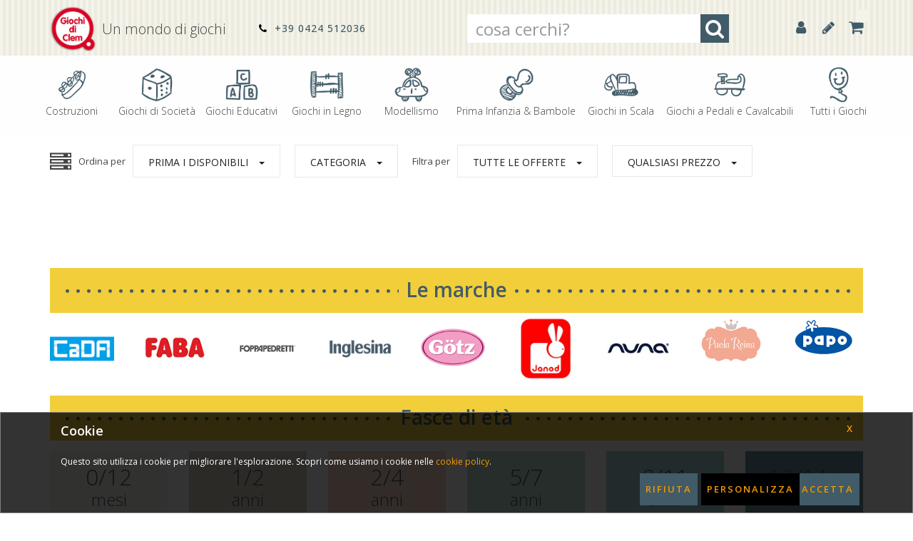

--- FILE ---
content_type: text/html; charset=utf-8
request_url: https://www.giochidiclem.it/category/cli01/clictime-lego
body_size: 49965
content:
<!doctype html>
<html class="no-js" lang="it">
<head>
    <meta charset="utf-8">
    <meta http-equiv="x-ua-compatible" content="ie=edge">
    <title></title>
    <meta name="description" content="">
    <meta name="viewport" content="width=device-width, initial-scale=1">
	<meta http-equiv="content-language" content="it">
	
	<!-- Google canonical/hreflang -->
	<meta http-equiv="content-language" content="it">
	<link rel="canonical" href="https://www.giochidiclem.it/" />
	<link rel="alternate" hreflang="it" href="https://www.giochidiclem.it/it/" />
	<link rel="alternate" hreflang="x-default" href="https://www.giochidiclem.it/it/" />
    <!-- Favicon -->
    <link rel="shortcut icon" type="image/png" href="https://www.giochidiclem.it/catalog/media/image/favicon.png">
    <!-- Normalize CSS -->
    <link rel="stylesheet" href="https://www.giochidiclem.it/catalog/css/normalize.css">
    <!-- Main CSS -->
    <link rel="stylesheet" href="https://www.giochidiclem.it/catalog/css/main.css">
    <!-- Bootstrap CSS -->
    <link rel="stylesheet" href="https://www.giochidiclem.it/catalog/css/bootstrap.min.css">
    <!-- Font-awesome CSS-->
    <link rel="stylesheet" href="https://www.giochidiclem.it/catalog/css/font-awesome.min.css">
    <!-- Owl Caousel CSS -->
    <link rel="stylesheet" href="https://www.giochidiclem.it/catalog/css/owl.carousel.min.css">
    <link rel="stylesheet" href="https://www.giochidiclem.it/catalog/css/owl.theme.default.min.css">
    <!-- Main Menu CSS-->
    <link rel="stylesheet" href="https://www.giochidiclem.it/catalog/css/meanmenu.min.css">
    <!-- Layout CSS -->
    <link rel="stylesheet" href="https://www.giochidiclem.it/catalog/layout.css?ver=1.5.7">
    <!-- Custom CSS -->
    <link rel="stylesheet" href="https://www.giochidiclem.it/catalog/style.css?ver=1.5.7">
	<script type="application/ld+json">
	{
		"@context":"http://schema.org",
		"@type":"WebSite",
		"name":"GIOCHI DI CLEM - Dissegna Sports Distribution srl",
		"alternateName" : "Shop Online GIOCHI DI CLEM", 
		"url":"https://www.giochidiclem.it/",
		"potentialAction":{
			"@type":"SearchAction",
			"target":"https://www.giochidiclem.it/search/{search_term_string}",
			"query-input":"required name=search_term_string"}
	}
	</script>


</head>

<body>
	<script>window.dataLayer = window.dataLayer || []; function gtag(){dataLayer.push(arguments);}gtag('consent', 'default', { 'ad_storage': 'denied', 'ad_user_data': 'denied', 'ad_personalization': 'denied', 'analytics_storage': 'denied', 'wait_for_update': 5000});</script><!-- Google tag (gtag.js) --><script async src='https://www.googletagmanager.com/gtag/js?id=G-Q7MYDHZP0R'></script><script> window.dataLayer = window.dataLayer || []; function gtag(){dataLayer.push(arguments);}  gtag('js', new Date());  gtag('config', 'G-Q7MYDHZP0R');</script>
    <!-- Preloader Start Here -->
    <div id="preloader"></div>
    <!-- Preloader End Here -->
    <div class="wrapper-area">
        <!--[if lt IE 8]>
            <p class="browserupgrade">You are using an <strong>outdated</strong> browser. Please <a href="http://browsehappy.com/">upgrade your browser</a> to improve your experience.</p>
        <![endif]-->
        <!-- Add your site or application content here -->
        <!-- Header Area Start Here -->
		        <header>
            <div class="header-area-style1" id="sticker">
                <div class="header-top">
                    <div class="header-top-inner-bottom">
                        <div class="container">
                            <div class="row">
                                <div class="col-lg-1 col-md-1 col-sm-2 col-xs-12">
                                    <div class="logo-area">
                                        <a href="https://www.giochidiclem.it/"><img class="img-responsive" src="https://www.giochidiclem.it/catalog/language0/../media/image/web/logo/logo-giochidiclem.png" alt="GIOCHI DI CLEM"></a>
                                    </div>
                                </div>
                                <div class="col-lg-2 col-md-2 col-sm-2 col-xs-12">
									 <div class="slogan">Un mondo di giochi</div>
                                </div>
                                <div class="col-3 col-md-3 col-sm-3 col-xs-12">
                                    <div class="header-contact rborder">
                                        <ul>
                                            <li><i class="fa fa-phone" aria-hidden="true"></i><a href="TEL:+39 0424 512036"> +39 0424 512036</a></li>
                                        </ul>
                                    </div>
                                </div>
                                <div class="col-lg-4 col-md-4 col-sm-3 col-xs-12" id="frmDiv">
									<form id="frmSearch" name="frmSearch" action="https://www.giochidiclem.it/search/" method="get" onSubmit="$('#preloader').fadeIn('slow');">
                                    <div class="search-area">
                                        <div class="input-group" id="adv-search">
                                            <input type="text" name="txt" class="form-control" placeholder="cosa cerchi?" data-search="ProdottiSuper" data-search-result="search1" data-reading="false" autocomplete="off" maxlength="30" />
                                            <div class="input-group-btn">
                                                <div class="btn-group" role="group">
                                                    <button type="submit" class="btn btn-metro-search"><i class="fa fa-search fa-2x" aria-hidden="true"></i></button>
                                                </div>
                                            </div>
                                        </div>
										<div id="search1" class="search-super"></div>
                                    </div>
									</form>
                                </div>
                                <div class="col-lg-2 col-md-2 col-sm-2 col-xs-12">
									<div style="text-align: right">                                    <ul class="header-cart-area">
										<li><a href="https://www.giochidiclem.it/checkin" title="Accedi"><i class="fa fa-user" aria-hidden="true"></i></a></li>
<li><a href="https://www.giochidiclem.it/signin" title="Registrati"><i class="fa fa-pencil" aria-hidden="true"></i></a></li>

									     <li>
										   <div class="cart-area">
												<a href="https://www.giochidiclem.it/cart"><i class="fa fa-shopping-cart" aria-hidden="true"></i><span></span></a>
											</div>
										</li>
                                    </ul>
</div>
                                </div>
                            </div>
                        </div>
                    </div>
                </div>
                <div class="header-bottom">
                    <div class="header-bottom-inner-top">
						<div class="container">
							<div class="row">
								<div class="col-lg-12 col-md-12 col-sm-12 col-xs-12">
									<div class="row">
										<div class="logo-area">
											<div class="col-lg-1 col-md-1 col-sm-1 col-xs-12">
												<a href="https://www.giochidiclem.it/"><img class="img-responsive" src="https://www.giochidiclem.it/catalog/language0/../media/image/web/logo/logo-giochidiclem.png" alt="GIOCHI DI CLEM"></a>
											</div>
											<div class="col-lg-3 col-md-3 col-sm-3 col-xs-12">
												<div class="slogan">Un mondo di giochi</div>
											</div>
											<div class="col-4 col-md-4 col-sm-4 col-xs-12">
												<div class="header-contact rborder">
													<i class="fa fa-phone" aria-hidden="true"></i><a href="TEL:+39 0424 512036" style="border:0"> +39 0424 512036</a>
												</div>
											</div>
											<div class="col-lg-2 col-md-2 col-sm-2 col-xs-12">
											</div>
											<div class="col-lg-2 col-md-2 col-sm-2 col-xs-12">
												<ul class="header-cart-area">
													<li><a href="https://www.giochidiclem.it/checkin" title="Accedi"><i class="fa fa-user" aria-hidden="true"></i></a></li>
<li><a href="https://www.giochidiclem.it/signin" title="Registrati"><i class="fa fa-pencil" aria-hidden="true"></i></a></li>

													<li><a href="https://www.giochidiclem.it/cart"><i class="fa fa-shopping-cart" aria-hidden="true"></i></a></li>
													<li><a href="#menufind" title="Cerca"><i class="fa fa-search" aria-hidden="true"></i></a></li>
												</ul>
											</div>
										</div>
									</div>
								</div>
							</div>
						</div>
					</div>
                    <div class="header-bottom-inner-bottom" style="background-color: #fefefe">
						 <div class="main-menu-area home2-sticky-area">
							<nav>
								<ul>
											<li><a href="https://www.giochidiclem.it/shop/2/costruzioni"><img src="https://www.giochidiclem.it/catalog/media/image/aree/costruzioni.png" alt="Costruzioni">Costruzioni</a></li>
                                        <li><a href="https://www.giochidiclem.it/shop/3/giochi-di-societa"><img src="https://www.giochidiclem.it/catalog/media/image/aree/societa.png" alt="Giochi di Società">Giochi di Società</a></li>
                                        <li><a href="https://www.giochidiclem.it/shop/4/giochi-educativi"><img src="https://www.giochidiclem.it/catalog/media/image/aree/educativi.png" alt="Giochi Educativi">Giochi Educativi</a></li>
                                        <li><a href="https://www.giochidiclem.it/shop/5/giochi-in-legno"><img src="https://www.giochidiclem.it/catalog/media/image/aree/inlegno.png" alt="Giochi in Legno">Giochi in Legno</a></li>
                                        <li><a href="https://www.giochidiclem.it/shop/6/modellismo"><img src="https://www.giochidiclem.it/catalog/media/image/aree/modellismo.png" alt="Modellismo">Modellismo</a></li>
                                        <li><a href="https://www.giochidiclem.it/shop/7/prima-infanzia-bambole"><img src="https://www.giochidiclem.it/catalog/media/image/aree/primainfanzia.png" alt="Prima Infanzia & Bambole">Prima Infanzia & Bambole</a></li>
                                        <li><a href="https://www.giochidiclem.it/shop/8/giochi-in-scala"><img src="https://www.giochidiclem.it/catalog/media/image/aree/inscala.png" alt="Giochi in Scala">Giochi in Scala</a></li>
                                        <li><a href="https://www.giochidiclem.it/shop/37/giochi-a-pedali-e-cavalcabili"><img src="https://www.giochidiclem.it/catalog/media/image/aree/cavalcabili.png" alt="Giochi a Pedali e Cavalcabili">Giochi a Pedali e Cavalcabili</a></li>
                                        <li><a href="https://www.giochidiclem.it/catalog/9/tutti-i-giochi"><img src="https://www.giochidiclem.it/catalog/media/image/aree/tutto.png" alt="Tutti i Giochi">Tutti i Giochi</a></li>
                                        </ul>

							</nav>
						</div>
					</div>
                    <!-- Mobile Menu Area Start Here -->
                    <div class="mobile-menu-area">
                        <div class="container">
                            <div class="row">
                                <div class="col-md-12">
                                    <div class="mobile-menu">
                                        <nav id="dropdown">
											<ul>
										<li><a href="https://www.giochidiclem.it/shop/2/costruzioni">Costruzioni</a></li>
                                        <li><a href="https://www.giochidiclem.it/shop/3/giochi-di-societa">Giochi di Società</a></li>
                                        <li><a href="https://www.giochidiclem.it/shop/4/giochi-educativi">Giochi Educativi</a></li>
                                        <li><a href="https://www.giochidiclem.it/shop/5/giochi-in-legno">Giochi in Legno</a></li>
                                        <li><a href="https://www.giochidiclem.it/shop/6/modellismo">Modellismo</a></li>
                                        <li><a href="https://www.giochidiclem.it/shop/7/prima-infanzia-bambole">Prima Infanzia & Bambole</a></li>
                                        <li><a href="https://www.giochidiclem.it/shop/8/giochi-in-scala">Giochi in Scala</a></li>
                                        <li><a href="https://www.giochidiclem.it/shop/37/giochi-a-pedali-e-cavalcabili">Giochi a Pedali e Cavalcabili</a></li>
                                        <li><a href="https://www.giochidiclem.it/shop/51/retro-gaming">Retro Gaming</a></li>
                                        <li><a href="https://www.giochidiclem.it/shop/41/giochi-in-latta">Giochi in Latta</a></li>
                                        <li><a href="https://www.giochidiclem.it/shop/45/arte-e-mestieri">Arte e Mestieri</a></li>
                                        <li><a href="https://www.giochidiclem.it/shop/48/puzzle">Puzzle</a></li>
                                        <li><a href="https://www.giochidiclem.it/shop/38/giochi-all-aria-aperta">Giochi all'aria aperta</a></li>
                                        <li><a href="https://www.giochidiclem.it/shop/39/schleich-papo">Schleich & Papo</a></li>
                                        <li><a href="https://www.giochidiclem.it/shop/40/oggettistica">Oggettistica</a></li>
                                        <li><a href="https://www.giochidiclem.it/shop/33/costruzioni-lego">Costruzioni Lego</a></li>
                                        <li><a href="https://www.giochidiclem.it/shop/34/giochi-bruder">Giochi Bruder</a></li>
                                        <li><a href="https://www.giochidiclem.it/shop/49/costruzioni-cobi">Costruzioni Cobi</a></li>
                                        <li style="height:1px"></li>
										<li><a href="https://www.giochidiclem.it/checkin">Accedi</a></li>
										                                        <li><a href="https://www.giochidiclem.it/newentries">NUOVI PRODOTTI</a></li>
										<li><a href="https://www.giochidiclem.it/offers">LE NOSTRE OFFERTE</a></li>
										<li><a href="https://www.giochidiclem.it/news">LE NOSTRE NEWS</a></li>
										<li><a href="https://www.giochidiclem.it/page/servizio-clienti">SERVIZIO CLIENTI</a></li>
										<li><a href="https://www.giochidiclem.it/page/le-marche">LE MARCHE</a></li>
										<li><a href="https://www.giochidiclem.it/page/chi-siamo">CHI SIAMO</a></li>
										<li><a href="https://www.giochidiclem.it/page/contattaci">CONTATTACI</a></li>
										<li><a href="https://www.giochidiclem.it/condition">CONDIZIONI DI VENDITA</a></li>
										<li><a href="https://www.giochidiclem.it/privacy">PRIVACY & COOKIES</a></li>
										<li style="height:1px"></li>
										<li><a href="https://www.giochidiclem.it/">HOME</a></li></ul>

                                        </nav>
                                    </div>
                                </div>
                            </div>
                        </div>
                    </div>
                    <!-- Mobile Menu Area End Here -->
                </div>
			</div>
        </header>
		<div class="mobile-search" id="mobileSearch" data-open="no">
			<form id="frmSearchMob" name="frmSearch" action="https://www.giochidiclem.it/search/" method="get" onSubmit="$('#preloader').fadeIn('slow');">
				<div class="col-lg-12 col-md-12 col-sm-12 col-xs-12">
					<input type="text" name="txt" class="form-control" style="width: 96%" placeholder="Ricerca Prodotto" data-search="ProdottiSuper" data-search-result="search2" data-reading="false" autocomplete="off" maxlength="30" />
					<button type="submit" class="btn btn-metro-search" style="float:right; margin-top: -34px;"><i class="fa fa-search" aria-hidden="true"></i></button>
				</div>
			</form>
			<div id="search2" class="search-super" style="margin-top: 35px"></div>
		</div>
		<script> 
			var sLogo = "https://www.giochidiclem.it/catalog/language0/../media/image/web/logo/logo-giochidiclem.png";
			var sCanonical = "https://www.giochidiclem.it/";
			var sCanonicalUrl = "https://www.giochidiclem.it/";
			var sSeoUrl = "category/cli01/clictime-lego";
			var sAltLink0 = "https://www.giochidiclem.it/it/";
			var sAltLink1 = "https://www.giochidiclem.it/en/";
			var _ext_valid = ""; // vedi Product.html per PrimeGo
		</script>

        <!-- Header Area End Here -->
        <!-- Inner Page Corporate Area Start Here -->
		
        <!-- Inner Page Corporate Area End Here -->
        <div class="product2-area">
            <div class="container">
                <div class="row">
                    <div class="col-lg-12 col-md-12 col-sm-12 col-xs-12">
						
						                        <div class="row">
                            <div class="col-lg-12 col-md-12 col-sm-12 col-xs-12">
                                <div class="inner-shop-top-left">
									<div class="alignleftimg"><i class="fa fa-server" aria-hidden="true" style="font-size: 30px; padding: 5px;"></i></div>
									<div class="alignleftlabel">Ordina per</div>
									<div class="alignleft">
										<div class="dropdown">
											<button class="btn sorting-btn dropdown-toggle" type="button" data-toggle="dropdown">Prima i Disponibili<span class="caret"></span>
											</button>
											<ul class="dropdown-menu">
												<li><a href="#orderprice" class="dropdown-order" data-txt="Prima il prezzo più basso">Prima il prezzo più basso</a></li>
												<li><a href="#orderprice-DESC" class="dropdown-order" data-txt="Prima il prezzo più alto">Prima il prezzo più alto</a></li>
												<li><a href="#orderdispo" class="dropdown-order" data-txt="Prima i disponibili">Prima i disponibili</a></li>
												<li><a href="#insdate" class="dropdown-order" data-txt="Prima i più recenti">Prima i più recenti</a></li>
												<li><a href="#name" class="dropdown-order" data-txt="Nome A-Z">Nome A-Z</a></li>
												<li><a href="#name-DESC" class="dropdown-order" data-txt="Nome Z-A">Nome Z-A</a></li>
												<li><a href="#id" class="dropdown-order" data-txt="Codice A-Z">Codice A-Z</a></li>
												<li><a href="#id-DESC" class="dropdown-order" data-txt="Codice Z-A">Codice Z-A</a></li>
											</ul>
										</div>
                                    </div>
									<div class="alignleft">
										<div class="dropdown">
											<button class="btn category-dropdown dropdown-toggle" type="button" data-toggle="dropdown">CATEGORIA<span class="caret"></span>
											</button>
											<ul class="dropdown-menu">
												

											</ul>
										</div>
									</div>
									<div class="alignleftlabel2">Filtra per</div>
									<div class="alignleft">
										<div class="dropdown">
											<button class="btn sorting-btn dropdown-toggle" type="button" data-toggle="dropdown">Tutte le Offerte<span class="caret"></span>
											</button>
											<ul class="dropdown-menu left-40">
												<li><a href="#" class="dropdown-offer" data-txt="Tutte le Offerte">Tutte le Offerte</a></li>
												<li><a href="#Status=1" class="dropdown-offer" data-txt="Novità">Novità</a></li>
												<li><a href="#Status=8" class="dropdown-offer" data-txt="In Evidenza">In Evidenza</a></li>
												<li><a href="#Status=2" class="dropdown-offer" data-txt="In Offerta">In Offerta</a></li>
												<li><a href="#Status=3" class="dropdown-offer" data-txt="Da Collezione">Da Collezione</a></li>
												<li><a href="#Status=4" class="dropdown-offer" data-txt="Prezzo Ribassato">Prezzo Ribassato</a></li>
												<li><a href="#ABS(ScontoQta)=1" class="dropdown-offer" data-txt="Sconto Quantità">Sconto Quantità</a></li>
												<li><a href="#ABS(SpedGratis)=1" class="dropdown-offer" data-txt="Consegna Gratuita">Consegna Gratuita</a></li>
												<li><a href="#Status=6" class="dropdown-offer" data-txt="Fuori Produzione">Fuori Produzione</a></li>
											</ul>
										</div>
                                    </div>
									<div class="alignleftmobile">
										<div class="dropdown">
											<button class="btn sorting-btn dropdown-toggle" type="button" data-toggle="dropdown">Qualsiasi Prezzo<span class="caret"></span>
											</button>
											<ul class="dropdown-menu left-40">
												<li><a href="#-" class="dropdown-price" data-txt="Qualsiasi Prezzo">Qualsiasi Prezzo</a></li>
												<li><a href="#0-50" class="dropdown-price" data-txt="da 0€ a 50€">da 0€ a 50€</a></li>
												<li><a href="#50,01-100" class="dropdown-price" data-txt="da 50€ a 100€">da 50€ a 100€</a></li>
												<li><a href="#100,01-200" class="dropdown-price" data-txt="da 100€ a 200€">da 100€ a 200€</a></li>
												<li><a href="#200,01-400" class="dropdown-price" data-txt="da 200€ a 400€">da 200€ a 400€</a></li>
												<li><a href="#400,01-800" class="dropdown-price" data-txt="da 400€ a 800€">da 400€ a 800€</a></li>
												<li><a href="#800,01-9999" class="dropdown-price" data-txt="Maggiore di 800€">Maggiore di 800€</a></li>
											</ul>
										</div>
									</div>
                                </div>
                            </div>
                        </div>

                        <div class="row inner-section-space-top">
							
						</div>
                        <div class="row">
                            <div class="col-lg-12 col-md-12 col-sm-12 col-xs-12">
                                <ul class="mypagination">
                                    <li class="pageindex"></li>
                                </ul>
                            </div>
							<br><br>
                        </div>
                    </div>
                </div>
            </div>
        </div>
       <!-- Advantage Area Start Here -->
		
        <!-- Advantage Area End Here -->
        <!-- Brand Area Start Here -->
		<div class="brand-area">
			<div class="container">
				<div class="row">
					<div class="col-lg-12 col-md-12 col-sm-12 col-xs-12">
						<div class="section-title">
							<h2><a href="https://www.giochidiclem.it/page/le-marche">Le marche</a></h2>
							<span class="title-bar"></span>
						</div>
					</div>
				</div>
			</div>
            <div class="container">
				<div class="metro-carousel" data-loop="true" data-items="9" data-margin="30" data-autoplay="true" data-autoplay-timeout="10000" data-smart-speed="2000" data-dots="false" data-nav="true" data-nav-speed="false" data-r-x-small="2" data-r-x-small-nav="true" data-r-x-small-dots="false" data-r-x-medium="4" data-r-x-medium-nav="true" data-r-x-medium-dots="false" data-r-small="6" data-r-small-nav="true" data-r-small-dots="false" data-r-medium="5" data-r-medium-nav="true" data-r-medium-dots="false" data-r-large="9" data-r-large-nav="true" data-r-large-dots="false">
					<div class="brand-area-box">
                        <a href="https://www.giochidiclem.it/brand/cada/cada"><img src="https://www.giochidiclem.it/catalog/media/image/marche/cada-logo-pic.jpg" alt="CADA"></a>
                    </div><div class="brand-area-box">
                        <a href="https://www.giochidiclem.it/brand/faba/faba"><img src="https://www.giochidiclem.it/catalog/media/image/marche/faba-logo-pic.jpg" alt="FABA"></a>
                    </div><div class="brand-area-box">
                        <a href="https://www.giochidiclem.it/brand/foppa/foppapedretti"><img src="https://www.giochidiclem.it/catalog/media/image/marche/foppapedretti-logo.jpg" alt="FOPPAPEDRETTI"></a>
                    </div><div class="brand-area-box">
                        <a href="https://www.giochidiclem.it/brand/ingle/inglesina"><img src="https://www.giochidiclem.it/catalog/media/image/marche/inglesina-logo.jpg" alt="INGLESINA"></a>
                    </div><div class="brand-area-box">
                        <a href="https://www.giochidiclem.it/brand/goetz/götz"><img src="https://www.giochidiclem.it/catalog/media/image/marche/logo-goetz.png" alt="GÖTZ"></a>
                    </div><div class="brand-area-box">
                        <a href="https://www.giochidiclem.it/brand/janod/janod"><img src="https://www.giochidiclem.it/catalog/media/image/marche/logo-janod-pic.jpg" alt="JANOD"></a>
                    </div><div class="brand-area-box">
                        <a href="https://www.giochidiclem.it/brand/nuna/nuna"><img src="https://www.giochidiclem.it/catalog/media/image/marche/nuna-logo-100.jpg" alt="NUNA"></a>
                    </div><div class="brand-area-box">
                        <a href="https://www.giochidiclem.it/brand/paola/paola-reina"><img src="https://www.giochidiclem.it/catalog/media/image/marche/paola-reina-logo-pic.png" alt="PAOLA REINA"></a>
                    </div><div class="brand-area-box">
                        <a href="https://www.giochidiclem.it/brand/papo/papo"><img src="https://www.giochidiclem.it/catalog/media/image/marche/papo-logo.png" alt="PAPO"></a>
                    </div><div class="brand-area-box">
                        <a href="https://www.giochidiclem.it/brand/philo/philos"><img src="https://www.giochidiclem.it/catalog/media/image/marche/logo-philos.jpg" alt="PHILOS"></a>
                    </div><div class="brand-area-box">
                        <a href="https://www.giochidiclem.it/brand/smoby/smoby-toys"><img src="https://www.giochidiclem.it/catalog/media/image/marche/smoby_logo_270.jpg" alt="SMOBY TOYS"></a>
                    </div><div class="brand-area-box">
                        <a href="https://www.giochidiclem.it/brand/stokk/stokke"><img src="https://www.giochidiclem.it/catalog/media/image/marche/stokke-logo-pic.jpg" alt="STOKKE"></a>
                    </div><div class="brand-area-box">
                        <a href="https://www.giochidiclem.it/brand/pegpe/peg-perego"><img src="https://www.giochidiclem.it/catalog/media/image/marche/peg-prego-logo.png" alt="PEG PEREGO"></a>
                    </div><div class="brand-area-box">
                        <a href="https://www.giochidiclem.it/brand/rev/revell"><img src="https://www.giochidiclem.it/catalog/media/image/marche/revell_logo.jpg" alt="REVELL"></a>
                    </div><div class="brand-area-box">
                        <a href="https://www.giochidiclem.it/brand/schle/schleich"><img src="https://www.giochidiclem.it/catalog/media/image/marche/schleich.jpg" alt="SCHLEICH"></a>
                    </div><div class="brand-area-box">
                        <a href="https://www.giochidiclem.it/brand/lego/lego"><img src="https://www.giochidiclem.it/catalog/media/image/marche/lego_logo.png" alt="LEGO"></a>
                    </div><div class="brand-area-box">
                        <a href="https://www.giochidiclem.it/brand/plam/playmobil"><img src="https://www.giochidiclem.it/catalog/media/image/marche/playmobil.jpg" alt="PLAYMOBIL"></a>
                    </div><div class="brand-area-box">
                        <a href="https://www.giochidiclem.it/brand/carre/carrera"><img src="https://www.giochidiclem.it/catalog/media/image/marche/carrera.jpg" alt="CARRERA"></a>
                    </div><div class="brand-area-box">
                        <a href="https://www.giochidiclem.it/brand/brud/bruder"><img src="https://www.giochidiclem.it/catalog/media/image/marche/bruder.jpg" alt="BRUDER"></a>
                    </div><div class="brand-area-box">
                        <a href="https://www.giochidiclem.it/brand/roto/rolly-toys"><img src="https://www.giochidiclem.it/catalog/media/image/marche/rollytoys.jpg" alt="ROLLY TOYS"></a>
                    </div><div class="brand-area-box">
                        <a href="https://www.giochidiclem.it/brand/asmod/asmodee"><img src="https://www.giochidiclem.it/catalog/media/image/marche/logo_asmodee_270.jpg" alt="ASMODEE"></a>
                    </div><div class="brand-area-box">
                        <a href="https://www.giochidiclem.it/brand/barto/bartolucci"><img src="https://www.giochidiclem.it/catalog/media/image/marche/bartolucci.png" alt="BARTOLUCCI"></a>
                    </div><div class="brand-area-box">
                        <a href="https://www.giochidiclem.it/brand/brio/brio"><img src="https://www.giochidiclem.it/catalog/media/image/marche/brio.jpg" alt="BRIO"></a>
                    </div><div class="brand-area-box">
                        <a href="https://www.giochidiclem.it/brand/cobi/cobi"><img src="https://www.giochidiclem.it/catalog/media/image/marche/cobi.jpg" alt="COBI"></a>
                    </div><div class="brand-area-box">
                        <a href="https://www.giochidiclem.it/brand/crea/creativamente"><img src="https://www.giochidiclem.it/catalog/media/image/marche/creativamente.jpg" alt="CREATIVAMENTE"></a>
                    </div><div class="brand-area-box">
                        <a href="https://www.giochidiclem.it/brand/dalne/dal-negro"><img src="https://www.giochidiclem.it/catalog/media/image/marche/dalnegro.jpg" alt="DAL NEGRO"></a>
                    </div><div class="brand-area-box">
                        <a href="https://www.giochidiclem.it/brand/djeco/djeco"><img src="https://www.giochidiclem.it/catalog/media/image/marche/djecologo-300x300.png" alt="DJECO"></a>
                    </div><div class="brand-area-box">
                        <a href="https://www.giochidiclem.it/brand/edgio/editrice-giochi"><img src="https://www.giochidiclem.it/catalog/media/image/marche/editricegiochi.jpg" alt="EDITRICE GIOCHI"></a>
                    </div><div class="brand-area-box">
                        <a href="https://www.giochidiclem.it/brand/educo/educo"><img src="https://www.giochidiclem.it/catalog/media/image/marche/educo.jpg" alt="EDUCO"></a>
                    </div><div class="brand-area-box">
                        <a href="https://www.giochidiclem.it/brand/eite/eitech"><img src="https://www.giochidiclem.it/catalog/media/image/marche/eitech.jpg" alt="EITECH"></a>
                    </div><div class="brand-area-box">
                        <a href="https://www.giochidiclem.it/brand/engin/engino"><img src="https://www.giochidiclem.it/catalog/media/image/marche/engino.jpg" alt="ENGINO"></a>
                    </div><div class="brand-area-box">
                        <a href="https://www.giochidiclem.it/brand/fisht/fishertip-creativ"><img src="https://www.giochidiclem.it/catalog/media/image/marche/fishertip.jpg" alt="FISHERTIP CREATIV"></a>
                    </div><div class="brand-area-box">
                        <a href="https://www.giochidiclem.it/brand/gar/garlando"><img src="https://www.giochidiclem.it/catalog/media/image/marche/garlando-logo.jpg" alt="GARLANDO"></a>
                    </div><div class="brand-area-box">
                        <a href="https://www.giochidiclem.it/brand/geom/geomag-world"><img src="https://www.giochidiclem.it/catalog/media/image/marche/geomag.jpg" alt="GEOMAG WORLD"></a>
                    </div><div class="brand-area-box">
                        <a href="https://www.giochidiclem.it/brand/hasbo/hasbro"><img src="https://www.giochidiclem.it/catalog/media/image/marche/hasbro_gaming_logo.jpg" alt="HASBRO"></a>
                    </div><div class="brand-area-box">
                        <a href="https://www.giochidiclem.it/brand/ital/italtrike"><img src="https://www.giochidiclem.it/catalog/media/image/marche/italtrike.jpg" alt="ITALTRIKE"></a>
                    </div><div class="brand-area-box">
                        <a href="https://www.giochidiclem.it/brand/italv/italveneta-didattica"><img src="https://www.giochidiclem.it/catalog/media/image/marche/italvenetadidattica.png" alt="ITALVENETA DIDATTICA"></a>
                    </div><div class="brand-area-box">
                        <a href="https://www.giochidiclem.it/brand/kovap/kovap"><img src="https://www.giochidiclem.it/catalog/media/image/marche/kovap.jpg" alt="KOVAP"></a>
                    </div><div class="brand-area-box">
                        <a href="https://www.giochidiclem.it/brand/lisci/lisciani-giochi"><img src="https://www.giochidiclem.it/catalog/media/image/marche/lisciani.jpg" alt="LISCIANI GIOCHI"></a>
                    </div><div class="brand-area-box">
                        <a href="https://www.giochidiclem.it/brand/ludat/ludattica"><img src="https://www.giochidiclem.it/catalog/media/image/marche/ludattica_logo.jpg" alt="LUDATTICA"></a>
                    </div><div class="brand-area-box">
                        <a href="https://www.giochidiclem.it/brand/mark/marklin"><img src="https://www.giochidiclem.it/catalog/media/image/marche/maerklin.jpg" alt="MARKLIN"></a>
                    </div><div class="brand-area-box">
                        <a href="https://www.giochidiclem.it/brand/matte/mattel"><img src="https://www.giochidiclem.it/catalog/media/image/marche/mattel.jpg" alt="MATTEL"></a>
                    </div><div class="brand-area-box">
                        <a href="https://www.giochidiclem.it/brand/mecca/meccano"><img src="https://www.giochidiclem.it/catalog/media/image/marche/meccano.jpg" alt="MECCANO"></a>
                    </div><div class="brand-area-box">
                        <a href="https://www.giochidiclem.it/brand/mouli/moulin-roty"><img src="https://www.giochidiclem.it/catalog/media/image/marche/moulinroty-logo.png" alt="MOULIN ROTY"></a>
                    </div><div class="brand-area-box">
                        <a href="https://www.giochidiclem.it/brand/peba/pebaro"><img src="https://www.giochidiclem.it/catalog/media/image/marche/pebaro.jpg" alt="PEBARO"></a>
                    </div><div class="brand-area-box">
                        <a href="https://www.giochidiclem.it/brand/puky/puky"><img src="https://www.giochidiclem.it/catalog/media/image/marche/puky_baer_logo_100.jpg" alt="PUKY"></a>
                    </div><div class="brand-area-box">
                        <a href="https://www.giochidiclem.it/brand/raven/ravensburger"><img src="https://www.giochidiclem.it/catalog/media/image/marche/ravensburger-logo.jpg" alt="RAVENSBURGER"></a>
                    </div><div class="brand-area-box">
                        <a href="https://www.giochidiclem.it/brand/sassi/sassi-editore"><img src="https://www.giochidiclem.it/catalog/media/image/marche/sassijunior.png" alt="SASSI EDITORE"></a>
                    </div><div class="brand-area-box">
                        <a href="https://www.giochidiclem.it/brand/siku/siku"><img src="https://www.giochidiclem.it/catalog/media/image/marche/siku.jpg" alt="SIKU"></a>
                    </div><div class="brand-area-box">
                        <a href="https://www.giochidiclem.it/brand/varis/varis-toys"><img src="https://www.giochidiclem.it/catalog/media/image/marche/varistoys.jpg" alt="VARIS TOYS"></a>
                    </div><div class="brand-area-box">
                        <a href="https://www.giochidiclem.it/brand/wiles/wilesco"><img src="https://www.giochidiclem.it/catalog/media/image/marche/wilesco.jpg" alt="WILESCO"></a>
                    </div><div class="brand-area-box">
                        <a href="https://www.giochidiclem.it/brand/xylo/xyloba"><img src="https://www.giochidiclem.it/catalog/media/image/marche/xyloba.jpg" alt="XYLOBA"></a>
                    </div><div class="brand-area-box">
                        <a href="https://www.giochidiclem.it/brand/bont/bontempi"><img src="https://www.giochidiclem.it/catalog/media/image/marche/bontempi.png" alt="BONTEMPI"></a>
                    </div><div class="brand-area-box">
                        <a href="https://www.giochidiclem.it/brand/ecoi/ecoiffier"><img src="https://www.giochidiclem.it/catalog/media/image/marche/ecoiffier_logo.png" alt="ECOIFFIER"></a>
                    </div><div class="brand-area-box">
                        <a href="https://www.giochidiclem.it/brand/jada/jada"><img src="https://www.giochidiclem.it/catalog/media/image/marche/jada_toys.png" alt="JADA"></a>
                    </div>
                </div>
           </div>
        </div>			
        <!-- Brand Area End Here -->
        <!-- Footer Area Start Here -->
		<div class="featured-footer-area">
			<div class="container">
				<div class="row">
					<div class="col-lg-12 col-md-12 col-sm-12 col-xs-12">
						<div class="section-title">
							<h2>Fasce di età</h2>
							<span class="title-bar"></span>
						</div>
					</div>
				</div>
			</div>
			 <div class="container">
				<div class="row">
					<div class="col-lg-2 col-md-2 col-sm-4 col-xs-6">
						<div class="featured-item" style="background: url('https://www.giochidiclem.it/catalog/media/image/eta/Fascia012.png') top left"><a href="https://www.giochidiclem.it/ages/1/0-12-mesi"><span>0/12<br><span>mesi</span></span><div style="margin-top: 13px; text-align: center;">esplora <i class="fa fa-plus-square" aria-hidden="true"></i></div></a></div>
					</div><div class="col-lg-2 col-md-2 col-sm-4 col-xs-6">
						<div class="featured-item" style="background: url('https://www.giochidiclem.it/catalog/media/image/eta/Fascia1-2.png') top left"><a href="https://www.giochidiclem.it/ages/2/1-2-anni"><span>1/2<br><span>anni</span></span><div style="margin-top: 13px; text-align: center;">esplora <i class="fa fa-plus-square" aria-hidden="true"></i></div></a></div>
					</div><div class="col-lg-2 col-md-2 col-sm-4 col-xs-6">
						<div class="featured-item" style="background: url('https://www.giochidiclem.it/catalog/media/image/eta/Fascia2-4.png') top left"><a href="https://www.giochidiclem.it/ages/3/2-4-anni"><span>2/4<br><span>anni</span></span><div style="margin-top: 13px; text-align: center;">esplora <i class="fa fa-plus-square" aria-hidden="true"></i></div></a></div>
					</div><div class="col-lg-2 col-md-2 col-sm-4 col-xs-6">
						<div class="featured-item" style="background: url('https://www.giochidiclem.it/catalog/media/image/eta/Fascia5-7.png') top left"><a href="https://www.giochidiclem.it/ages/4/5-7-anni"><span>5/7<br><span>anni</span></span><div style="margin-top: 13px; text-align: center;">esplora <i class="fa fa-plus-square" aria-hidden="true"></i></div></a></div>
					</div><div class="col-lg-2 col-md-2 col-sm-4 col-xs-6">
						<div class="featured-item" style="background: url('https://www.giochidiclem.it/catalog/media/image/eta/Fascia8-11.png') top left"><a href="https://www.giochidiclem.it/ages/5/8-11-anni"><span>8/11<br><span>anni</span></span><div style="margin-top: 13px; text-align: center;">esplora <i class="fa fa-plus-square" aria-hidden="true"></i></div></a></div>
					</div><div class="col-lg-2 col-md-2 col-sm-4 col-xs-6">
						<div class="featured-item" style="background: url('https://www.giochidiclem.it/catalog/media/image/eta/Fascia12-14.png') top left"><a href="https://www.giochidiclem.it/ages/6/12-14-anni"><span>12/14+<br><span>anni</span></span><div style="margin-top: 13px; text-align: center;">esplora <i class="fa fa-plus-square" aria-hidden="true"></i></div></a></div>
					</div>
				</div>
			</div>
        </div>


        <footer>
            <div class="footer-area">
                <div class="container">
					<div class="footer-area-top-fixed">
                        <div class="row">
							<div class="col-lg-3 col-md-3 col-sm-12 col-xs-12">
								<div class="sfondo">
									<div><span>Perché</span> acquistare su giochidiclem.it</div>
								</div>
							</div>
							<div class="col-lg-2 col-md-2 col-sm-12 col-xs-12">
								<div class="testo">
									<b>SPEDIZIONI GRATUITE</b><span> PER ORDINI A PARTIRE DA 199,00€</span>
								</div>
							</div>
							<!-- div class="col-lg-2 col-md-2 col-sm-12 col-xs-12">
								<div class="testo">
									<b>SPEDIZIONI IN ITALIA</b><span> ISOLE COMPRESE A 5,99€</span>
								</div>
							</div -->
							<div class="col-lg-2 col-md-2 col-sm-12 col-xs-12">
								<div class="testo">
									<b>PAGA SICURO CON:</b><span> BONIFICO, PAYPAL, CARTE DI CREDITO</span>
								</div>
							</div>
							<div class="col-lg-2 col-md-2 col-sm-12 col-xs-12">
								<div class="testo">
									<b>RESO FACILE</b><span> ENTRO 14 GIORNI</span>
								</div>
							</div>
							<div class="col-lg-3 col-md-3 col-sm-12 col-xs-12">
								<div class="testo">
									<b>PER ASSISTENZA CHIAMA</b><span>in negozio allo 0424 512036<br />tra le 9:00-12:30 e 15:00-19:00</span>
								</div>
							</div>
						</div>
					</div>
					<div class="footer-area-top">
                        <div class="row">
                            <div class="col-lg-3 col-md-3 col-sm-6 col-xs-12">
								<h3>Giochi di Clem lo trovi a:</h3>
								<p style="margin: 0 0 15px;"><strong>ROMANO D'EZZELINO (VI)</strong><br>
								Via Vincenzo Ferrari, 2</p>
								<p style="margin: 0 0 15px;"><strong>S. GIUSEPPE DI CASSOLA (VI)</strong><br>
								Via Papa Giovanni Paolo II, 65<br>
								Tel. 0424 512036</p>
                            </div>
                            <div class="col-lg-3 col-md-3 col-sm-6 col-xs-12">
                                <div class="footer-box">
                                    <h3>Informazioni</h3>
									                                    <ul class="info-list">
                                        <li><a href="https://www.giochidiclem.it/newentries">NUOVI PRODOTTI</a></li>
										<li><a href="https://www.giochidiclem.it/offers">LE NOSTRE OFFERTE</a></li>
										<li><a href="https://www.giochidiclem.it/news">LE NOSTRE NEWS</a></li>
										<li><a href="https://www.giochidiclem.it/page/servizio-clienti">SERVIZIO CLIENTI</a></li>
										<li><a href="https://www.giochidiclem.it/page/le-marche">LE MARCHE</a></li>
										<li><a href="https://www.giochidiclem.it/page/chi-siamo">CHI SIAMO</a></li>
										<li><a href="https://www.giochidiclem.it/page/contattaci">CONTATTACI</a></li>
										<li><a href="https://www.giochidiclem.it/condition">CONDIZIONI DI VENDITA</a></li>
										<li><a href="https://www.giochidiclem.it/privacy">PRIVACY & COOKIES</a></li>
										
                                    </ul>

                                </div>
                            </div><div class="col-lg-3 col-md-3 col-sm-6 col-xs-12">
                                <div class="footer-box">
                                    <h3>Il tuo profilo</h3>
									                                    <ul class="info-list">
                                        <li><a href="https://www.giochidiclem.it/checkin">ACCEDI</a></li>
										<li><a href="https://www.giochidiclem.it/checkin/dashboard">IL TUO PANNELLO</a></li>
										<li><a href="https://www.giochidiclem.it/orderview">VERIFICA ORDINE</a></li>
										<li><a href="https://www.giochidiclem.it/checkin/orders">I TUOI ORDINI</a></li>
										<li><a href="https://www.giochidiclem.it/cart">IL TUO CARRELLO</a></li>
										<li><a href="https://www.giochidiclem.it/signin">REGISTRATI</a></li>
										
                                    </ul>

                                </div>
                            </div>
                            <div class="col-lg-3 col-md-3 col-sm-6 col-xs-12">
								<div class="footer-box footer-social">
									<a href="https://www.facebook.com/giochidiclem" target="_blank" rel="noopener" title="Facebook"><i aria-hidden="true" class="fa fa-facebook"></i></a>
									<a href="https://www.instagram.com/giochidiclem" target="_blank" rel="noopener" title="Instagram"><i aria-hidden="true" class="fa fa-instagram"></i></a>
									<p>Diventa Fan!<br>
									ritrova l’universo<br> e le novità Giochi di Clem</p>
									<div class="fb-like" data-href="https://www.facebook.com/giochidiclem/" data-width="" data-layout="button_count" data-action="like" data-size="large" data-share="false"></div>
								</div>
                                <ul class="payment-method">
                                    <li>
                                        <img src="https://www.giochidiclem.it/catalog/media/image/payment-method-sca.png" style="height:22px" alt="payment-sequra">
                                    </li>
                                    <li>
                                        <img src="https://www.giochidiclem.it/catalog/media/image/payment-method1.jpg" alt="payment-visa">
                                    </li>
                                    <li>
                                        <img src="https://www.giochidiclem.it/catalog/media/image/payment-method3.jpg" alt="payment-paypal">
                                    </li>
                                    <li>
                                        <img src="https://www.giochidiclem.it/catalog/media/image/payment-method4.jpg" alt="payment-mastercard">
                                    </li>
                                </ul>
                            </div>
                        </div>
                    </div>
                </div>
				<div class="footer-area-bottom">
					<div class="container">
						<p><span><a href="https://www.dsditaly.com/" target="_blank" style="color:#000;text-decoration:none">Dissegna Sports Distribution srl</a><span> - </span></span>via Papa Giovanni Paolo II°,  65 - 36022 S. Giuseppe di Cassola (VI) - P.Iva: 03584300242</p>
					</div>
				</div>
            </div>
        </footer>
		<div id="divCookie" class="row" style="visibility: visible; display: none;">
			<div class="container">
				<div class="modal-body cookie-info">
					<h4>Cookie<span><a href="#" id="btnCookieClose">X</a></span></h4>
					<p>Questo sito utilizza i cookie per migliorare l'esplorazione. Scopri come usiamo i cookie nelle <a href="https://www.giochidiclem.it/privacy">cookie policy</a>.</p>
					<a href="#" id="btnCookie" class="btn-services-shop-now" style="float: right; margin: -20px -10px 10px; padding: 10px 8px;">ACCETTA</a>
					<a href="#" id="btnCookiePers" class="btn-services-shop-now" style="float: right; margin: -20px 5px 10px; background-color:#000;padding: 10px 8px;">Personalizza</a>
					<a href="#" id="btnCookieNone" class="btn-services-shop-now" style="float: right; margin: -20px 0 10px; padding: 10px 8px;">RIFIUTA</a>
				</div>
				<div class="modal-body cookie-choice">
					<h4>Impostazioni di tracciamento</h4>
					<p>Il seguente pannello ti consente di esprimere le tue preferenze di consenso alle tecnologie di tracciamento che adottiamo per offrire le funzionalità e svolgere le attività sotto descritte. Per ottenere ulteriori informazioni in merito all'utilità e al funzionamento di tali strumenti di tracciamento, fai riferimento alla <a href="https://www.giochidiclem.it/privacy">cookie policy</a>. Puoi rivedere e modificare le tue scelte in qualsiasi momento.<br /></p>
					<div class="cookie-btn"><a href="#" id="btnCookieNone" class="btn-services-shop-now" style="background-color: #000">RIFIUTA TUTTO</a> <a href="#" id="btnCookieAll" class="btn-services-shop-now">ACCETTA TUTTO</a></div>
					<br style="clear:both">
					<ul>
						<li><h5>Strettamente necessari</h5>
							<a href="#cookie" class="btn-sel" data-value="1" data-status="disabled"><i class="fa fa-toggle-on" aria-hidden="true" style="color: #fff"></i></a> 
							<p>Questi strumenti di tracciamento sono strettamente necessari per garantire il funzionamento e la fornitura del servizio che ci hai richiesto e, pertanto, non richiedono il tuo consenso.</p>
						</li>
						<li><h5>Funzionalità semplice</h5>
							<a href="#cookie" class="btn-sel" data-value="2"><i class="fa fa-toggle-off" aria-hidden="true"></i></a> 
							<p>Questi strumenti di tracciamento abilitano semplici interazioni e funzionalità che ti permettono di accedere a determinate risorse del nostro servizio e ti consentono di comunicare più facilmente con noi.</p>
						</li>
						<li><h5>Miglioramento esperienze</h5>
							<a href="#cookie" class="btn-sel" data-value="3"><i class="fa fa-toggle-off" aria-hidden="true"></i></a> 
							<p>Questi strumenti di tracciamento ci permettono di offrire una user experience personalizzata migliorando la gestione delle impostazioni e consentendo l'interazione con network e piattaforme esterne.</p>
						</li>
						<li><h5>Profilazione e Cookies di terze parti</h5>
							<a href="#cookie" class="btn-sel" data-value="4"><i class="fa fa-toggle-off" aria-hidden="true"></i></a> 
							<p>Questi strumenti di tracciamento consentono la profilazione con cookie di terze parti a fini pubblicitari per network e piattaforme esterne.</p>
						</li>
					</ul>
					<br />
					<div class="cookie-btn"><a href="#" id="btnCookieSave" class="btn-services-shop-now">SALVA E CONTINUA</a></div>
				</div>
			</div>
		</div>
		<div id="Messaggio" style="display: none;"></div>

        <!-- Footer Area End Here -->
    </div>
    <!-- jquery-->
    <script src="https://www.giochidiclem.it/catalog/js/vendor/jquery-2.2.4.min.js" type="text/javascript"></script>
    <!-- Bootstrap js -->
    <script src="https://www.giochidiclem.it/catalog/js/bootstrap.min.js" type="text/javascript"></script>
    <!-- Owl Cauosel JS -->
    <script src="https://www.giochidiclem.it/catalog/js/owl.carousel.min.js" type="text/javascript"></script>
    <!-- Meanmenu Js -->
    <script src="https://www.giochidiclem.it/catalog/js/jquery.meanmenu.min.js" type="text/javascript"></script>
    <!-- Srollup js -->
    <script src="https://www.giochidiclem.it/catalog/js/jquery.scrollUp.min.js" type="text/javascript"></script>
    <!-- Cookies Js -->
	<script src="https://www.giochidiclem.it/catalog/js/jquery.cookies.js" type="text/javascript"></script>
	<!-- Custom Js -->
    <script src="https://www.giochidiclem.it/catalog/js/main-it.js?ver=1.5.7" type="text/javascript"></script>
</body>

</html>


--- FILE ---
content_type: text/css
request_url: https://www.giochidiclem.it/catalog/layout.css?ver=1.5.7
body_size: 724
content:
/* body { overflow-x: hidden; } /*

/* #Page Styles in 6 columns
================================================== */
.layout-row  { position: relative; display: block; }

/* Layout Shortcodes */
.full-width  { width:100%;}
.one_half  { width: 48%; }
.one_third  { width: 30.66%; }
.two_thirds  { width: 65.33%; }
.one_fourth  { width: 22%; }
.three_fourths  { width: 74%; }
.one_fifth { width: 16%; }
.two_fifth { width: 37.6%; }
.three_fifth  { width: 58.4%; }
.four_fifth  { width: 80%; }
.one_sixth { width: 13.33%; }
.five_sixth  { width: 84.67%; }

.one_half_fixed  { 
	width: 50%;
	position: relative;
	margin-right: 0;
	float: left;
}

.one_half, 
.one_third, 
.two_thirds, 
.three_fourths, 
.one_fourth, 
.one_fifth, 
.two_fifth, 
.three_fifth, 
.four_fifth, 
.one_sixth, 
.five_sixth {
	position: relative;
	margin-right: 4%;
	float: left;
}
.one_sixth, 
.five_sixth {
	position: relative;
	margin-right: 2%;
	float: left;
}
/* to use at the last element */
.last {
	margin-right:0 !important;
}

/* #Clearing
================================================== */

/* Self Clearing Goodness */
.layout-row:after { content: "\0020"; display: block; height: 0; clear: both; visibility: hidden; } 

/* Use clearfix class on parent to clear nested column, 
or wrap each layout-row of column in a <div class="layout-row"> */
.clearfix:before,
.clearfix:after,
.layout-row:before,
.layout-row:after ,
.layout-row-fixed:before,
.layout-row-fixed:after {
	content: '\0020';
	display: block;
	overflow: hidden;
	visibility: hidden;
	width: 0;
	height: 0; 
}

.layout-row:after,
.layout-row-fixed:after,
.layout-clearfix:after {
	clear: both;
}

/* You can also use a <br class="layout-clear" /> to clear column */
.layout-clear {
	clear: both;
	display: block;
	overflow: hidden;
	visibility: hidden;
	width: 0;
	height: 0;
}

/******************/
/* Responsive */
/* #Media Queries */
/*================================================== */

/* iPad Portrait/Browser */
@media only screen and (min-width: 768px) and (max-width: 959px) {

}

/* Mobile/Browser */
@media only screen and (max-width: 480px) {

	.full-width, 
	.one_half, 
	.one_third, 
	.two_thirds, 
	.three_fourths, 
	.one_fourth, 
	.one_fifth, 
	.two_fifth, 
	.three_fifth, 
	.four_fifth, 
	.one_sixth, 
	.five_sixth {
	width: 100%;
	}

	.layout-row{margin-right:-15px;margin-left:-15px}
	.layout-row-fixed{margin-right:15px;margin-left:15px}
}

/* Mobile Landscape/Browser */
@media only screen and (min-width: 480px) and (max-width: 767px) {

	.one_fifth  { width: 30.66%; }
	.four_fifth  { width: 65.33%; }
}
/* Anything smaller than standard 960 */
@media only screen and (max-width: 767px) {

}

/* iPad Portrait Only */
@media only screen and (min-width: 768px) and (max-width: 991px) and (max-device-width: 1000px) {
	.one_fifth { width: 22%; }
	.four_fifth  { width: 74%; }
}

/* Mobile Only */
@media only screen and (max-width: 767px) and (max-device-width: 1000px) {

}

/* Mobile Landscape Only */
@media only screen and (min-width: 480px) and (max-width: 767px) and (max-device-width: 1000px) {

}


--- FILE ---
content_type: application/javascript
request_url: https://www.giochidiclem.it/catalog/js/main-it.js?ver=1.5.7
body_size: 20988
content:
/* *************** */
/* *** ITALIANO ** */
/* *************** */

const div_onresize = (dom_elem, callback) => {
  const resizeObserver = new ResizeObserver(() => callback() );
  resizeObserver.observe(dom_elem);
};

(function($) {
    "use strict";
    
    /*-------------------------------------
     jQuery MeanMenu activation code
     --------------------------------------*/
	if ($('nav#dropdown').length>0) {
		var ss = "<a href='"+sCanonicalUrl+"' class='logo-mobile-menu'><img src='"+sLogo+"' /></a><a href='#menufind' style='position:absolute;top:2px;right:100px;left:auto;'><i class='fa fa-search fa-lg' aria-hidden='true'></i></a><a href='"+sCanonicalUrl+"cart' style='position:absolute;top:2px;right:53px;left:auto;font-size:20px;'><i class='fa fa-shopping-cart fa-lg' aria-hidden='true'></i></a>";
/*		ss += "<a href='#language' data-toggle='dropdown' style='position: absolute; left: auto; right: 130px; top: 7px; font-size: 20px;'><i class='fa fa-language' aria-hidden='true'></i></a> | <a href='"+sCanonicalUrl+"dashboard' style='position: absolute; left: auto; right: 90px; top: 7px; font-size: 20px;'><i class='fa fa-user' aria-hidden='true'></i></a> | <a href='"+sCanonicalUrl+"cart' style='position: absolute; left: auto; right: 50px; top: 7px; font-size: 20px;'><i class='fa fa-shopping-cart' aria-hidden='true'></i></a>";
		ss += '<ul class="dropdown-menu dropdown-language">';
		ss += '<li><center><b>SCEGLI LA LINGUA</b></center></li>';
		ss += '<li><a href="'+sAltLink1+'">English</a></li>';
		ss += '</ul>';
*/		$('nav#dropdown').meanmenu({ siteLogo: ss });
	}

    /*-------------------------------------
     jquery Viewport activation code
     -------------------------------------*/
	$.fn.isInViewport = function(paddingTop,paddingBottom) {
		var elementTop = $(this).offset().top+(paddingTop || 0);
		var elementBottom = elementTop + $(this).outerHeight()-(paddingBottom || 0)-(paddingTop || 0);
		var viewportTop = $(window).scrollTop();
		var viewportBottom = viewportTop + $(window).height();
		return elementBottom > viewportTop && elementTop < viewportBottom;
	};
	
    /*-------------------------------------
     jquery Scollup activation code
     -------------------------------------*/
    $.scrollUp({
        scrollText: '<i class="fa fa-angle-up"></i>',
        easingType: 'linear',
        scrollSpeed: 900,
        animation: 'fade'
    });

   /*-------------------------------------
     Carousel slider initiation
     -------------------------------------*/
/*	$('.bighome-carousel').owlCarousel({
            loop: true,
            items: 1,
            lazyLoad: true,
            margin: 0,
            autoplay: true,
            autoplayTimeout: 10000,
			Timeout: 10000,
            smartSpeed: 1000,
            dots: true,
            nav: false
		});

	$('.home-carousel').owlCarousel({
            loop: true,
            items: 1,
            lazyLoad: true,
            margin: 0,
            autoplay: true,
            autoplayTimeout: 5000,
			Timeout: 5000,
            smartSpeed: 1000,
            dots: false,
            nav: false
		});
*/
    $('.metro-carousel').each(function() {
        var carousel = $(this),
            loop = carousel.data('loop'),
            items = carousel.data('items'),
            margin = carousel.data('margin'),
            stagePadding = carousel.data('stage-padding'),
            autoplay = carousel.data('autoplay'),
            autoplayTimeout = carousel.data('autoplay-timeout'),
            smartSpeed = carousel.data('smart-speed'),
            dots = carousel.data('dots'),
            nav = carousel.data('nav'),
            navSpeed = carousel.data('nav-speed'),
            rXsmall = carousel.data('r-x-small'),
            rXsmallNav = carousel.data('r-x-small-nav'),
            rXsmallDots = carousel.data('r-x-small-dots'),
            rXmedium = carousel.data('r-x-medium'),
            rXmediumNav = carousel.data('r-x-medium-nav'),
            rXmediumDots = carousel.data('r-x-medium-dots'),
            rSmall = carousel.data('r-small'),
            rSmallNav = carousel.data('r-small-nav'),
            rSmallDots = carousel.data('r-small-dots'),
            rMedium = carousel.data('r-medium'),
            rMediumNav = carousel.data('r-medium-nav'),
            rMediumDots = carousel.data('r-medium-dots'),
            rLarge = carousel.data('r-large'),
            rLargeNav = carousel.data('r-large-nav'),
            rLargeDots = carousel.data('r-large-dots'),
            center = carousel.data('center');

        carousel.owlCarousel({
            loop: (loop ? true : false),
            items: (items ? items : 4),
            lazyLoad: true,
            margin: (margin ? margin : 0),
            autoplay: (autoplay ? true : false),
            autoplayTimeout: (autoplayTimeout ? autoplayTimeout : 1000),
            smartSpeed: (smartSpeed ? smartSpeed : 250),
            dots: (dots ? true : false),
            nav: (nav ? true : false),
            navText: ["<i class='fa fa-angle-left' aria-hidden='true'></i>", "<i class='fa fa-angle-right' aria-hidden='true'></i>"],
            navSpeed: (navSpeed ? true : false),
            center: (center ? true : false),
            responsiveClass: true,
            responsive: {
                0: {
                    items: (rXsmall ? rXsmall : 1),
                    nav: (rXsmallNav ? true : false),
                    dots: (rXsmallDots ? true : false)
                },
                480: {
                    items: (rXmedium ? rXmedium : 2),
                    nav: (rXmediumNav ? true : false),
                    dots: (rXmediumDots ? true : false)
                },
                768: {
                    items: (rSmall ? rSmall : 3),
                    nav: (rSmallNav ? true : false),
                    dots: (rSmallDots ? true : false)
                },
                992: {
                    items: (rMedium ? rMedium : 5),
                    nav: (rMediumNav ? true : false),
                    dots: (rMediumDots ? true : false)
                },
                1199: {
                    items: (rLarge ? rLarge : 6),
                    nav: (rLargeNav ? true : false),
                    dots: (rLargeDots ? true : false)
                }
            }
        });

    });

    /*-------------------------------------
     Jquery Search Box
     -------------------------------------*/
    $(document).on('click', '#top-search-form a.search-button', function(e) {
        e.preventDefault();

        var targrt = $(this).prev('input.search-input');
        targrt.animate({
            width: ["toggle", "swing"],
            height: ["toggle", "swing"],
            opacity: "toggle"
        }, 500, "linear");

        return false;

    });
		
    /*-------------------------------------
     Contact Form activation code
     -------------------------------------*/
    if ($('#contact-form').length) {
		$('#contact-form input[type=checkbox]').iCheck({ checkboxClass: 'icheckbox_flat-yellow',  radioClass: 'iradio_flat-yellow' });
        $('#contact-form').validator().on('submit', function(e) {
			var name = $('#form-name').val();
			var email = $('#form-email').val();
			var message = $('#form-message').val();
			var regex = /^([a-zA-Z0-9_.+-])+\@(([a-zA-Z0-9-])+\.)+([a-zA-Z0-9]{2,4})+$/;
            var $this = $(this),
                $target = $('.form-response').html("");
            if (e.isDefaultPrevented()) {
				if (name=="" || message=="")
					$target.html("<div class='alert alert-danger'><p>Compilare tutti i campi obbligatori (*).</p></div>");
 				if (!regex.test(email))
					$target.append("<div class='alert alert-danger'><p>Indirizzo Email non valido.</p></div>");
           } else {
				if (name=="" || message=="" || !regex.test(email)) {
					$target.html("<div class='alert alert-danger'><p>Compilare tutti i campi obbligatori (*).</p></div>");
				} else {
					// ajax call
					$.ajax({
						cache: false,
						url: sCanonical+"default.aspx?root=no&action=form",
						type: "POST",
						data: $( this ).serialize(),
						beforeSend: function() {
							$target.html("<div class='alert alert-info'><p>Invio ...</p></div>");
						},
						success: function(text) {
							if (text == 'ok') {
								$this[0].reset();
								$target.html("<div class='alert alert-info'><p>Messaggio inviato correttamente. Grazie per averci contattato.</p></div>");
							} else {
								$target.html("<div class='alert alert-danger'><p>" + text + "</p></div>");
							}
						}
					});
				}
                return false;
            }
        });
    }
    /*-------------------------------------
     Let Me Know Form activation code
     -------------------------------------*/
    if ($('#letmeknow-form').length) {
		$("a[href='#letmeknow']").on("click", function () {
			var id=$(this).attr("data-id");
			var dsc=$(this).attr("data-name");
			if (id!=undefined)
			   $("#frm-prod").val(id+" - "+dsc);
		});
		$('#letmeknow-form input[type=checkbox]').iCheck({ checkboxClass: 'icheckbox_flat-yellow',  radioClass: 'iradio_flat-yellow' });
        $('#letmeknow-form').validator().on('submit', function(e) {
			var email = $('#frm-email').val();
			var regex = /^([a-zA-Z0-9_.+-])+\@(([a-zA-Z0-9-])+\.)+([a-zA-Z0-9]{2,4})+$/;
            var $this = $(this),
                $target = $('.frm-response').html("");
            if (e.isDefaultPrevented()) {
				$target.html("");
 				if (!regex.test(email))
					$target.append("<div class='alert alert-danger'><p>Indirizzo Email non valido.</p></div>");
				$target.append("<div class='alert alert-danger'><p>Dare il consenso alla Privacy.</p></div>");
           } else {
				if (!regex.test(email)) {
					$target.html("<div class='alert alert-danger'><p>Compilare tutti i campi obbligatori (*).</p></div>");
				} else {
					// ajax call
					$.ajax({
						cache: false,
						url: sCanonical+"default.aspx?root=no&action=letmeknow",
						type: "POST",
						data: $( this ).serialize(),
						beforeSend: function() {
							$target.html("<div class='alert alert-info'><p>Invio ...</p></div>");
						},
						success: function(text) {
							if (text == 'ok') {
								$this[0].reset();
								$target.html("<div class='alert alert-info'><p>Messaggio inviato correttamente. Grazie per averci contattato.</p></div>");
							} else {
								$target.html("<div class='alert alert-danger'><p>" + text + "</p></div>");
							}
						}
					});
				}
                return false;
            }
        });
    }
    /*-------------------------------------
     Contact Login activation code
     -------------------------------------*/
    if ($('#frmLogin').length) {
        $('#frmLogin').validator().on('submit', function(e) {
			var user = $('#user').val().trim();
			var pwd = $('#password').val().trim();
			var regex = /^([a-zA-Z0-9_.+-])+\@(([a-zA-Z0-9-])+\.)+([a-zA-Z0-9]{2,4})+$/;
            var $target = $('#frmLogin-response').html("");
			$('.user-field-response').html("");
            if (e.isDefaultPrevented()) {
				if (user=="" || pwd=="")
					$target.html("<div class='alert alert-danger'><p>Compilare tutti i campi obbligatori (*).</p></div>");
 				if (!regex.test(user))
					$target.append("<div class='alert alert-danger'><p>Indirizzo Email non valido.</p></div>");
           } else {
				var bOk = false;
				if (user=="" || pwd=="" || !regex.test(user)) {
					$target.html("<div class='alert alert-danger'><p>Compilare tutti i campi obbligatori (*).</p></div>");
					bOk=false;
				}
   				$target = $('.user-field-response').html("");
				var resp = getHttpResponse(sCanonical+"default.aspx?root=no&action=checklogin&user="+encodeURIComponent(user))
				if (resp == 'False') {
					$target.html("<div class='alert alert-danger'><p>Utente non registrato.</p></div>");
				} else {
					bOk=true;
				}
				if (!bOk) return false;
          }
        });
    }

    /*-------------------------------------
     Contact NEW Login activation code
     -------------------------------------*/
    if ($('#frmNewLogin').length>0) {
	   $('#frmNewLogin input[type=checkbox]').iCheck({ checkboxClass: 'icheckbox_flat-yellow',  radioClass: 'iradio_flat-yellow' });
	   $('#frmNewLogin input[type=checkbox]').on('ifChecked', function(event){ $(event.target).attr("checked",true);});
	   $('#frmNewLogin input[type=checkbox]').on('ifUnchecked', function(event){ $(event.target).attr("checked",false);});
       $('#frmNewLogin').validator().on('submit', function(e) {
			$("#frmNewLogin input").each(function (i,el) {
				$(el).css("background-color","rgba(0, 0, 0, 0)").css("border","1px solid #ccc");
			});
			var name = $('#NewName').val().trim();
			var email = $('#NewEmail').val().trim();
			var pwd = $('#NewPassword').val().trim();
			var priv = $('#Privacy').attr("checked");
			var regex = /^([a-zA-Z0-9_.+-])+\@(([a-zA-Z0-9-])+\.)+([a-zA-Z0-9]{2,4})+$/;
			var regname = /\p{L}[\p{L}'’]*\s+\p{L}[\p{L}'’]*/u;
            var $target = $('#frmNewLogin-response').html("");
			$('.newuser-field-response').html("");
            if (e.isDefaultPrevented()) {
				if (name=="" || !regname.test(name) || email=="" || pwd=="" || priv==undefined) {
					if (name=="" || !regname.test(name)) $('input[name=NewName]').css("background-color","#F3B1B1");
					$target.html("<div class='alert alert-danger'><p>Compilare tutti i campi obbligatori (*).</p></div>");
				}
 				if (!regex.test(email)) {
					$('input[name=NewEmail]').css("background-color","#F3B1B1");
					$target.append("<div class='alert alert-danger'><p>Indirizzo Email non valido.</p></div>");
				}
           } else {
				var bOk = true;
				if (name=="" || !regname.test(name) || email=="" || pwd=="" || priv==undefined || !regex.test(email)) {
					if (name=="" || !regname.test(name)) $('input[name=NewName]').css("background-color","#F3B1B1");
					$target.html("<div class='alert alert-danger'><p>Compilare tutti i campi obbligatori (*).</p></div>");
					bOk=false;
				}
 				$target = $('.newuser-field-response').html("");
				var resp = getHttpResponse(sCanonical+"default.aspx?root=no&action=checklogin&user="+encodeURIComponent(email))
				if (resp == 'True') {
					$target.html("<div class='alert alert-danger'><p>Utente già registrato.</p></div>");
					bOk=false;
				} 
				if (!bOk) return false;
           }
        });
    }

    /*-------------------------------------
     Dati Utente activation code
     -------------------------------------*/
    if ($('#frmDatiPwd').length) {
        $('#frmDatiPwd').validator().on('submit', function(e) {
			var opwd = $('input[name=OldPassword]').val().trim();
			var pwd = $('input[name=Password]').val().trim();
			var rpwd = $('input[name=RPassword]').val().trim();
            var $target = $('#frmDatiPwd-response').html("");
            if (e.isDefaultPrevented()) {
				if (pwd=="" || rpwd=="")
					$target.html("<div class='alert alert-danger'><p>Compilare tutti i campi obbligatori (*).</p></div>");
			} else {
				if (pwd=="" || rpwd=="")
					$target.html("<div class='alert alert-danger'><p>Compilare tutti i campi obbligatori (*).</p></div>");
				if (pwd!=rpwd) {
					$target.html("<div class='alert alert-danger'><p>La Verifica della Password non è uguale alla Password.</p></div>");
					return false;
				}
			}
		});
    }

    /*-------------------------------------
     Dati Utente activation code
     -------------------------------------*/
    if ($('#frmDatiUtente').length) {
		//$('#frmDatiUtente input[type=checkbox]').iCheck({ checkboxClass: 'icheckbox_flat-yellow',  radioClass: 'iradio_flat-yellow' });
	    //$('#frmDatiUtente input[type=checkbox]').on('ifChecked', function(event){ $(event.target).attr("checked",true);});
	    //$('#frmDatiUtente input[type=checkbox]').on('ifUnchecked', function(event){ $(event.target).attr("checked",false);});
        $('#frmDatiUtente').validator().on('submit', function(e) {
			$("#frmDatiUtente input, #frmDatiUtente  select, #frmDatiUtente textarea").each(function (i,el) {
				$(el).css("background-color","rgba(0, 0, 0, 0)").css("border","1px solid #ccc");
			});
			var name = $('input[name=FullName]').val().trim();
			var addr = $('input[name=Address]').val().trim();
			var zip = $('input[name=Zip]').val().trim();
			var addr1 = $('input[name=City]').val().trim();
			var country = $('input[name=County]').val().trim();
			var state = $('select[name=State]').val().trim();
			var tel = $('input[name=PrivatePhone]').val().trim();
			var email = $('input[name=Email]').val().trim();
			var regex = /^([a-zA-Z0-9_.+-])+\@(([a-zA-Z0-9-])+\.)+([a-zA-Z0-9]{2,4})+$/;
			var regname = /\p{L}[\p{L}'’]*\s+\p{L}[\p{L}'’]*/u;
            var $target = $('#frmDatiUtente-response').html("");
            if (e.isDefaultPrevented()) {
				if (name=="" || regname.test(name)==false || addr=="" || zip=="" || addr1=="" || country=="" || state=="" || tel=="" || email==="") {
					if (name=="" || regname.test(name)==false) $('input[name=FullName]').css("background-color","#F3B1B1");
					if (addr=="") $('input[name=Address]').css("background-color","#F3B1B1");
					if (zip=="") $('input[name=Zip]').css("background-color","#F3B1B1");
					if (addr1=="") $('input[name=City]').css("background-color","#F3B1B1");
					if (country=="") $('input[name=County]').css("background-color","#F3B1B1");
					if (state=="") $('select[name=State]').css("background-color","#F3B1B1");
					if (tel=="") $('input[name=PrivatePhone]').css("background-color","#F3B1B1");
					if (email=="") $('input[name=Email]').css("background-color","#F3B1B1");
					$target.html("<div class='alert alert-danger'><p>Compilare tutti i campi obbligatori (*).</p></div>");
				}
 				if (!regex.test(email))
					$target.append("<div class='alert alert-danger'><p>Indirizzo Email non valido.</p></div>");
           } else {
				if (regname.test(name)==false) {
					$('input[name=FullName]').css("background-color","#F3B1B1");
					$target.html("<div class='alert alert-danger'><p>Compilare tutti i campi obbligatori (*).</p></div>");
					return false;
				} 
				name = $('input[name=DestFullName]').val().trim();
				addr = $('input[name=DestAddress]').val().trim();
				zip = $('input[name=DestZip]').val().trim();
				addr1 = $('input[name=DestCity]').val().trim();
				country = $('input[name=DestCounty]').val().trim();
				state = $('select[name=DestState]').val().trim();
				if (name!="" && (addr=="" || zip=="" || addr1=="" || country=="" || state=="")) {
					if (name=="") $('input[name=FullName]').css("background-color","#F3B1B1");
					if (addr=="") $('input[name=DestAddress]').css("background-color","#F3B1B1");
					if (zip=="") $('input[name=DestZip]').css("background-color","#F3B1B1");
					if (addr1=="") $('input[name=DestCity]').css("background-color","#F3B1B1");
					if (country=="") $('input[name=DestCounty]').css("background-color","#F3B1B1");
					if (state=="") $('select[name=DestState]').css("background-color","#F3B1B1");
					$target.html("<div class='alert alert-danger'><p>Compilare tutti i campi Destinazione Diversa.</p></div>");
					return false;
				} else {
					name = $('input[name=Organization]').val().trim();
					addr = $('input[name=OrgNameAddress]').val().trim();
					zip = $('input[name=OrgZip]').val().trim();
					addr1 = $('input[name=OrgCity]').val().trim();
					country = $('input[name=OrgCounty]').val().trim();
					state = $('select[name=OrgState]').val().trim();
					var piva = $('input[name=Piva]').val().trim();
					var cfis = $('input[name=OrgCF]').val().trim();
					var pec = $('input[name=EmailPec]').val().trim();
					var csdi = $('input[name=CodiceSDI]').val().trim();
					if (name!="" && (addr=="" || zip=="" || addr1=="" || country=="" || state=="" || (piva=="" && cfis=="" && state=="IT") || (piva!="" && cfis=="" && state=="IT") || (pec=="" && (piva!="" || (/^[0-9]{11,13}$/).test(cfis)) && state=="IT" && csdi==""))) {
						if (addr=="") $('input[name=OrgNameAddress]').css("background-color","#F3B1B1");
						if (zip=="") $('input[name=OrgZip]').css("background-color","#F3B1B1");
						if (addr1=="") $('input[name=OrgCity]').css("background-color","#F3B1B1");
						if (country=="") $('input[name=OrgCounty]').css("background-color","#F3B1B1");
						if (state=="") $('select[name=OrgState]').css("background-color","#F3B1B1");
						if (piva=="" && cfis=="" && state=="IT") {
							$('input[name=Piva]').css("background-color","#F3B1B1");
							$('input[name=OrgCF]').css("background-color","#F3B1B1");
						}
						if (piva!="" && cfis=="" && state=="IT") $('input[name=OrgCF]').css("background-color","#F3B1B1");
						if (pec=="" && (piva!="" || (/^[0-9]{11,13}$/).test(cfis)) && state=="IT" && csdi=="") $('input[name=EmailPec]').css("background-color","#F3B1B1");
						$target.html("<div class='alert alert-danger'><p>Compilare tutti i campi di Fatturazione.</p></div>");
						return false;
					}
					//if (csdi=="XXXXXXX" || csdi=="0000000") csdi="";
					if (state!="" && state!="IT" && csdi=="") 
						csdi="XXXXXXX";
					else if (piva=="" && cfis!="" && !(/^[0-9]{11,13}$/).test(cfis) && csdi=="") 
							csdi="0000000";
						 else {
							//if (name!="" && pec=="" && (csdi=="0000000" || csdi=="XXXXXXX" || csdi=="")) {
							if (name!="" && pec=="" && csdi=="") {
								 $('input[name=CodiceSDI]').css("background-color","#F3B1B1");
								return false;
							}
						}
					$('input[name=CodiceSDI]').val(csdi);
				}
            }
        });
    }
    /*-------------------------------------
     Dati moduli account activation code
     -------------------------------------*/
    if ($('#frmAssistenza').length) {
		$("#frmAssistenza").hide();
		$("#div_motivo").hide();
		$(".table tr[data-support-id][data-support=Rispondi]").click( function (ev) {
			ev.preventDefault();
			var rid = $(this).attr("data-support-id");
			if (rid) {
				$("#myModal input[name=Ticket]").val(rid);
				$("#support-form")[0].reset();
				$("#support-form").attr("action","?action=support");
				$("#support-status").parent().show();
				$("#Rispondi").click();
			}
		});
		$("#NewAss").on("click", function(ev) { 
			ev.preventDefault();
			$(this).hide();
			$("#frmAssistenza").slideDown();
			$("html, body").animate({ scrollTop: $(".customer-moduli").offset().top-100 }, "slow");
		});
		$("#Salva").on("click", function() { $("#frmAssistenza").submit(); });
		$("#Reset").on("click", function() { 
			$("#frmAssistenza")[0].reset();
			$('#frmAssistenza-response').html("");
			$("#frmAssistenza input, #frmAssistenza  select, #frmAssistenza textarea").each(function (i,el) {
				$(el).css("background-color","rgba(0, 0, 0, 0)").css("border","1px solid #ccc");
			});
			$("#frmAssistenza").slideUp();
			$("#NewAss").show();
			$("html, body").animate({ scrollTop: $(".table-responsive").offset().top-100 }, "slow");
		});
		$('.customer-moduli input[type=checkbox], .customer-moduli input[type=radio], #myModal input[type=checkbox]').iCheck({ checkboxClass: 'icheckbox_flat-yellow',  radioClass: 'iradio_flat-yellow' });
	    $('.customer-moduli input[type=checkbox]').on('ifChecked', function(event){ $(event.target).attr("checked",true); $("#rifdoc").slideDown(); });
	    $('.customer-moduli input[type=checkbox]').on('ifUnchecked', function(event){ $(event.target).attr("checked",false); $("#rifdoc").slideUp(); });
/*		$("input[data-search='Prodotti']").on("keyup",searchProdotti); */
		$("input[data-search='Prodotti']").on("blur", function() {
			setTimeout(function() {
				$("#search-prodotti").hide();
				$("#search-prodotti").html("");
				}, 700);
				var val = $(this).val().trim();
				if (val!="") {
					$.ajax({ 
						cache: false,
						type: "GET",
						url: sCanonical+"default.aspx?root=no&action=ctrlprodotto&id="+val.replace("'","''"),
						success: function(data){
							if (data!="") {
								data = JSON.parse(data);
								$("#ID_Product").val(data.id.trim());
								$("#Product_Description").val(data.dsc.trim().replace("&quot;",'"'));
								$("#ID_Marca").val(data.marca.trim());
							} 
							//else $("#Product_Description").val("** ARTICOLO INESISTENTE **");
						}
					});
				}
		});
	    $('#Assistenza, #Reso, #Ricambio').on('ifChecked', function(ev) {
			ev.preventDefault();
			if (ev.target.id=="Reso") {
				$("#div_motivo").slideDown();
				$("#Acquisto").iCheck("check");
				$("#rifdoc").slideDown();
			} else $("#div_motivo").slideUp(); 
		});
	    $('#img-buffer1, #img-buffer2, #img-buffer3, #img-buffer4').on('click', function(ev) {
			ev.preventDefault();
			var nimg = ev.target.id.replace("img-buffer","");
			$("#image"+nimg).click();
		});
	    $('#image1, #image2, #image3, #image4').on('change', function(ev) {
			var input = $("#"+ev.target.id)[0];
			var nimg = ev.target.id.replace("image","");
			if (input.files && input.files[0]) {
				var reader = new FileReader();
				reader.onload = function (event) {
					$("#img-buffer"+nimg).attr("src", event.target.result);
				};
				reader.readAsDataURL(input.files[0]);
			}
		});
        $('#frmAssistenza').validator().on('submit', function(e) {
			$("#frmAssistenza input, #frmAssistenza  select, #frmAssistenza textarea").each(function (i,el) {
				$(el).css("background-color","rgba(0, 0, 0, 0)").css("border","1px solid #ccc");
			});
			var name = $('input[name=FullName]').val().trim();
			var tel = $('input[name=Telephone]').val().trim();
			var email = $('input[name=Email]').val().trim();
			var regex = /^([a-zA-Z0-9_.+-])+\@(([a-zA-Z0-9-])+\.)+([a-zA-Z0-9]{2,4})+$/;
			var reso = $("#Reso").prop("checked");
			var giochidiclem = $('#Acquisto').attr("checked")=="checked";
			if (reso && !giochidiclem) {
				giochidiclem=true;
				$('#Acquisto').iCheck('check');
			}
			var prod = $('input[name=ID_Product]').val().trim();
			var descrp = $('input[name=Product_Description]').val().trim();
			var marca = $('input[name=ID_Marca]').val().trim();
			var testo = $('textarea[name=ProblemDescription]').val().trim();
			var tipdoc = $('select[name=TipoDoc]').val().trim();
			var rifdoc = $('input[name=RifDoc]').val().trim();
			var datadoc = $('input[name=DataDoc]').val().trim();			
            var $target = $('#frmAssistenza-response').html("");
			var Ok = false;
 			if (name=="" || tel=="" || email==="" || (reso && prod=="") || (reso && descrp =="") || (reso && marca=="") || testo=="" || (giochidiclem && (tipdoc=="" || rifdoc=="" || datadoc==""))) {
				if (name=="") $('input[name=FullName]').css("background-color","#F3B1B1");
				if (tel=="") $('input[name=Telephone]').css("background-color","#F3B1B1");
				if (email=="") $('input[name=Email]').css("background-color","#F3B1B1");
				if (reso && prod=="") $('input[name=ID_Product]').css("background-color","#F3B1B1");
				if (reso && descrp=="") $('input[name=Product_Description]').css("background-color","#F3B1B1");
				if (reso && marca=="") $('input[name=ID_Marca]').css("background-color","#F3B1B1");
				if (testo=="") $('textarea[name=ProblemDescription]').css("background-color","#F3B1B1");
				if (giochidiclem) {
					if (tipdoc=="") $('select[name=TipoDoc]').css("background-color","#F3B1B1");
					if (rifdoc=="") $('input[name=RifDoc]').css("background-color","#F3B1B1");
					if (datadoc=="") $('input[name=DataDoc]').css("background-color","#F3B1B1");				
				}
				$target.html("<div class='alert alert-danger'><p>Compilare tutti i campi obbligatori.</p></div>");
 				if (!regex.test(email))
					$target.append("<div class='alert alert-danger'><p>Indirizzo Email non valido.</p></div>");				
            } else if (!regex.test(email))
				$target.append("<div class='alert alert-danger'><p>Indirizzo Email non valido.</p></div>");
			else 
				Ok = true && !e.isDefaultPrevented();
				
			if (!Ok) return false;

        });
    }
    if ($('#frmUsato').length) {
		$("#frmUsato").hide();
		$(".table tr[data-used-id][data-used=Rispondi]").click( function (ev) {
			ev.preventDefault();
			var rid = $(this).attr("data-used-id");
			if (rid) {
				$("#myModal input[name=Ticket]").val(rid);
				$("#support-form")[0].reset();
				$("#support-form").attr("action","?action=usato");
				$("#Rispondi").click();
			}
		});
		$("#NewUsato").on("click", function(ev) { 
			ev.preventDefault();
			$(this).hide();
			$("#frmUsato").slideDown();
			$("html, body").animate({ scrollTop: $(".customer-moduli").offset().top-100 }, "slow");
		});
		$("#Salva").on("click", function() { $("#frmUsato").submit(); });
		$("#Reset").on("click", function() { 
			$("#frmUsato")[0].reset();
			$('#frmUsato-response').html("");
			$("#frmUsato input, #frmUsato  select, #frmUsato textarea").each(function (i,el) {
				$(el).css("background-color","rgba(0, 0, 0, 0)").css("border","1px solid #ccc");
			});
			$("#frmUsato").slideUp();
			$("#NewUsato").show();
			$("html, body").animate({ scrollTop: $(".table-responsive").offset().top-100 }, "slow");
		});
		$('.customer-moduli input[type=checkbox], .customer-moduli input[type=radio]').iCheck({ checkboxClass: 'icheckbox_flat-yellow',  radioClass: 'iradio_flat-yellow' });
	    $('.customer-moduli input[type=checkbox]').on('ifChecked', function(event){ $(event.target).attr("checked",true); $("#rifdoc").slideDown(); });
	    $('.customer-moduli input[type=checkbox]').on('ifUnchecked', function(event){ $(event.target).attr("checked",false); $("#rifdoc").slideUp(); });
/*		$("input[data-search='Prodotti']").on("keyup",searchProdotti); */
		$("input[data-search='Prodotti']").on("blur", function() {
			setTimeout(function() {
				$("#search-prodotti").hide();
				$("#search-prodotti").html("");
				}, 700);
				var val = $(this).val().trim();
				if (val!="") {
					$.ajax({ 
						cache: false,
						type: "GET",
						url: sCanonical+"default.aspx?root=no&action=ctrlprodotto&id="+val.replace("'","''"),
						success: function(data){
							if (data!="") {
								data = JSON.parse(data);
								$("#ID_Product").val(data.id.trim());
								$("#Product_Description").val(data.dsc.trim().replace("&quot;",'"'));
								$("#ID_Marca").val(data.marca.trim());
							} 
							// else $("#Product_Description").val("** ARTICOLO INESISTENTE **");
						}
					});
				}
		});
	    $('#img-buffer1, #img-buffer2, #img-buffer3, #img-buffer4').on('click', function(ev) {
			ev.preventDefault();
			var nimg = ev.target.id.replace("img-buffer","");
			$("#image"+nimg).click();
		});
	    $('#image1, #image2, #image3, #image4').on('change', function(ev) {
			var input = $("#"+ev.target.id)[0];
			var nimg = ev.target.id.replace("image","");
			if (input.files && input.files[0]) {
				var reader = new FileReader();
				reader.onload = function (event) {
					$("#img-buffer"+nimg).attr("src", event.target.result);
				};
				reader.readAsDataURL(input.files[0]);
			}
		});
        $('#frmUsato').validator().on('submit', function(e) {
			$("#frmUsato input, #frmUsato  select, #frmUsato textarea").each(function (i,el) {
				$(el).css("background-color","rgba(0, 0, 0, 0)").css("border","1px solid #ccc");
			});
			var name = $('input[name=FullName]').val().trim();
			var tel = $('input[name=Telephone]').val().trim();
			var email = $('input[name=Email]').val().trim();
			var regex = /^([a-zA-Z0-9_.+-])+\@(([a-zA-Z0-9-])+\.)+([a-zA-Z0-9]{2,4})+$/;
			var prod = $('input[name=ID_Product]').val().trim();
			var descrp = $('input[name=Product_Description]').val().trim();
			var marca = $('input[name=ID_Marca]').val().trim();
			var testo = $('textarea[name=UsedDescription]').val().trim();
			var foto = $('input[name=image1]').val().trim();
            var $target = $('#frmUsato-response').html("");
			var Ok = false;
 //			if (name=="" || tel=="" || email==="" || prod=="" || descrp =="" || marca=="" || testo=="" || foto=="") {
 			if (name=="" || tel=="" || email==="" || testo=="" || foto=="") {
				if (name=="") $('input[name=FullName]').css("background-color","#F3B1B1");
				if (tel=="") $('input[name=Telephone]').css("background-color","#F3B1B1");
				if (email=="") $('input[name=Email]').css("background-color","#F3B1B1");
//				if (prod=="") $('input[name=ID_Product]').css("background-color","#F3B1B1");
//				if (descrp=="") $('input[name=Product_Description]').css("background-color","#F3B1B1");
//				if (marca=="") $('input[name=ID_Marca]').css("background-color","#F3B1B1");
				if (testo=="") $('textarea[name=UsedDescription]').css("background-color","#F3B1B1");
				if (foto=="") $('#img-buffer1').css("background-color","#F3B1B1");
				$target.html("<div class='alert alert-danger'><p>Compilare tutti i campi obbligatori.</p></div>");
 				if (!regex.test(email))
					$target.append("<div class='alert alert-danger'><p>Indirizzo Email non valido.</p></div>");				
            } else if (!regex.test(email))
				$target.append("<div class='alert alert-danger'><p>Indirizzo Email non valido.</p></div>");
			else 
				Ok = true && !e.isDefaultPrevented();
				
			if (!Ok) return false;

        });
    }
    if ($('.dashboard-menu').length) $(".account-menu").hide();
	$("#account-mobile-menu").on("click", function (ev) {
		var $t = $(this);
		if ($t.attr("data-open")!="open") {
			$(".account-menu .container").slideDown();
			$t.attr("data-open","open");
		} else {
			$(".account-menu .container").slideUp();
			$t.attr("data-open","close");
		}
	});
    /*-------------------------------------
     Description-switch activation code
     -------------------------------------*/
    if ($('.page-description-switch, .page-description-switch-2').length) {
        $('.page-description-switch, .page-description-switch-2').on("click", function () {
			$(".page-description, .page-description-2").hide().css("max-height","fit-content").css("height","fit-content").slideDown(500);
			$(".page-description-switch, .page-description-switch-2").hide();
        });
     }

    /*-------------------------------------
     Category menu selecting
     -------------------------------------*/
    $('#adv-search .sidenav-nav li').on('click', 'a', function(ev) {
		ev.preventDefault();
        var $this = $(this),
            target = $this.parents('div.dropdown').children('button').children('span');
        target.text($this.text());
		$("input[name='sector']").val($this.attr("data-id"));
    });

	/*-------------------------------------
	 Select order
	 -------------------------------------*/
	if ($('a.dropdown-order').length) {
		$('a.dropdown-order').on("click", function (ev) {
			msgWait();
			ev.preventDefault();
			var ord = $(this).attr("href").replace("#","");
			var nome = $(this).attr("data-txt");
			$.ajax({
				cache: false,
				url: sCanonical+"default.aspx?root=no&action=orderby&fld="+ord+"&nomeorder="+encodeURIComponent(nome),
				type: "GET",
				success: function(data) {
					window.location.reload();
				}
			});
		});
	}
	/*-------------------------------------
	 Select offerta
	 -------------------------------------*/
	if ($('a.dropdown-offer').length) {
		$('a.dropdown-offer').on("click", function (ev) {
			msgWait();
			ev.preventDefault();
			var val = $(this).attr("href").replace("#","");
			var nome = $(this).attr("data-txt");
			$.ajax({
				cache: false,
				url: sCanonicalUrl+sSeoUrl+"/filter",
				type: "POST",
				data: "offerta="+encodeURIComponent(val)+"&nomeOfferte="+encodeURIComponent(nome),
				success: function(data) {
					if (window.location.href.indexOf("/search")<0)
						window.location = window.location.href.replace("/filter","")+"/filter";
					else
						window.location.reload();
				}
			});
		});
	}
	/*-------------------------------------
	 Select price range
	 -------------------------------------*/
	if ($('a.dropdown-price').length) {
		$('a.dropdown-price').on("click", function (ev) {
			msgWait();
			ev.preventDefault();
			var range = $(this).attr("href").replace("#","").split("-");
			var nome = $(this).attr("data-txt");
			$.ajax({
				cache: false,
				url: sCanonicalUrl+sSeoUrl+"/filter",
				type: "POST",
				data: "PrezzoDa="+encodeURIComponent(range[0])+"&PrezzoA="+encodeURIComponent(range[1])+"&nomePrezzo="+encodeURIComponent(nome),
				success: function(data) {
					if (window.location.href.indexOf("/search")<0)
						window.location = window.location.href.replace("/filter","")+"/filter";
					else
						window.location.reload();
				}
			});
		});
	}
	/*-------------------------------------
	 Select price brand
	 -------------------------------------*/
	if ($('a.dropdown-brand').length) {
		$('a.dropdown-brand').on("click", function (ev) {
			msgWait();
			ev.preventDefault();
			var val = $(this).attr("href").match(/brand\/[\w|\-]+/gi);
			if (val!=null) val = "'"+val[0].replace("brand/","")+"'"; else val="";
			var nome = $(this).attr("data-txt");
			$.ajax({
				cache: false,
				url: sCanonicalUrl+sSeoUrl+"/filter",
				type: "POST",
				data: "Marca="+encodeURIComponent(val)+"&nomeMarche="+encodeURIComponent(nome),
				success: function(data) {
					if (window.location.href.indexOf("/search")<0)
						window.location = window.location.href.replace("/filter","")+"/filter";
					else
						window.location.reload();
				}
			});
		});
	}
	
	/*-------------------------------------
	 del cart
	 -------------------------------------*/
	if ($(".cart-page-top a[data-action]").length>0) {
		$(".cart-page-top a[data-action]").on("click",function (ev) {
			ev.preventDefault();
			var $t = $(this);
			var act = $t.attr("data-action");
			var aid = $t.attr("data-id");
			if (act!=null && act!="" && aid!=null && aid!="") {
				msgBox("Confermi la cancellazione del prodotto dal carrello?", function(ris) {
					if (ris) {
						$.ajax({
							cache: false,
							url: sCanonical+"default.aspx?root=no&action="+act+"&id="+aid,
							type: "GET",
							success: function(data) {
								window.location.reload();
							}
						});
					}
					msgBox();
				});
			}
		});
	}
	/*-------------------------------------
	 change payment cart
	 -------------------------------------*/
	if ($(".cart-page-area input[name=id_Payment]").length>0) {
		$(".cart-page-area input[name=id_Payment]").parent().parent().on("click", function(ev) {
			msgWait();
			$.ajax({
				cache: false,
				url: sCanonical+"default.aspx?root=no&action=setpayment&id="+$(this).find("input[name=id_Payment]")[0].value,
				type: "GET",
				success: function(data) {
					window.location.reload();
				}
			});
		});
		$(".cart-page-area input[name=id_Payment]").on("click", function(ev) { 
			msgWait();
			$.ajax({
				cache: false,
				url: sCanonical+"default.aspx?root=no&action=setpayment&id="+this.value,
				type: "GET",
				success: function(data) {
					window.location.reload();
				}
			});
		});
	}
	/*-------------------------------------
	 change shipment cart
	 -------------------------------------*/
	if ($(".cart-page-area input[name=id_Ship]").length>0) {
		$(".cart-page-area input[name=id_Ship]").parent().parent().on("click", function(ev) {
			msgWait();
			$.ajax({
				cache: false,
				url: sCanonical+"default.aspx?root=no&action=setshipment&id="+$(this).find("input[name=id_Ship]")[0].value,
				type: "GET",
				success: function(data) {
					window.location.reload();
				}
			});
		});
		$(".cart-page-area input[name=id_Ship]").on("click", function(ev) { 
			msgWait();
			$.ajax({
				cache: false,
				url: sCanonical+"default.aspx?root=no&action=setshipment&id="+this.value,
				type: "GET",
				success: function(data) {
					window.location.reload();
				}
			});
		});
	}
    /*-------------------------------------
     Promo form activation code
     -------------------------------------*/
    if ($('.cart-page-area #frmPromo').length) {
        $('.cart-page-area #frmPromo').validator().on('submit', function(e) {
			var pro = $('#coupon').val().trim();
            if (!e.isDefaultPrevented()) {
				if (pro!="") {
					var resp = getHttpResponse(sCanonical+"default.aspx?root=no&action=checkcoupon&id="+encodeURIComponent(pro))
					if (resp == 'False') 
						$("#frmPromo-response").html("<div class='alert alert-danger'><p>Codice Sconto NON valido o scaduto.</p></div>");
					else 
						return true;
				}
			}
			return false;
        });
    }
    /*-------------------------------------
     Sconto Marchio form activation code
     -------------------------------------*/
    if ($('.cart-page-area #frmMarchio').length) {
        $('.cart-page-area #frmMarchio').validator().on('submit', function(e) {
			var pro = $('#marchio').val().trim();
            if (!e.isDefaultPrevented()) {
				if (pro!="") return true;
			}
			return false;
        });
    }
    /*-------------------------------------
     Procedi Acquisto activation code
     -------------------------------------*/
    if ($('.cart-page-area #btn-procedi').length) {
		$('.cart-page-area input[type=checkbox]').iCheck({ checkboxClass: 'icheckbox_flat-yellow',  radioClass: 'iradio_flat-yellow' });
        $('.cart-page-area #btn-procedi').on('click', function(e) {
			setTimeout("$('#preloader').hide()",500);
			if ($('.cart-page-area .proceed-button #btn-procedi').length>0) { // sono nel carrello
				if ($(this).attr("data-nrecord")=="0") {
					e.preventDefault();
					msgWait($("#SitCarrello").html());
					setTimeout(msgDone,5000);
					return;
				}
			}
			if ($(".cart-page-area input[name=id_Payment]:checked").length==0) {
				e.preventDefault();
				msgWait("ATTENZIONE<br>Selezionare un metodo di Pagamento!");
				setTimeout(msgDone,5000);
				return;
			}
			if ($(".cart-page-area input[name=id_Ship]:checked").length==0) {
				e.preventDefault();
				msgWait("ATTENZIONE<br>Selezionare un metodo di Spedizione!");
				setTimeout(msgDone,5000);
				return;
			}
			var tot = 0;
			if ($("input[name=TotalAmmount]").length>0)
				tot = parseFloat($("input[name=TotalAmmount]").val().replace(",","."));
			else
				tot = parseFloat($(this).attr("data-total").replace(",","."));
			if (isNaN(tot)) tot=0;
			if (tot==0 && $(this).attr("data-nrecord")=="0") {
				e.preventDefault();
				msgWait($("#SitCarrello").html());
				setTimeout(msgDone,5000);
				return;
			}
			var tmin = parseFloat($(this).attr("data-minorder").replace(",","."));
			if (isNaN(tmin)) tmin=0;
			if (tmin>0 && tot<tmin) {
				e.preventDefault();
				msgBox("IL valore del carrello non raggiunge l'importo minimo richiesto di € "+tMin.toString(),function() { msgBox(); },"OK","");
			}
			if (tot<0) {
				e.preventDefault();
				msgBox("Il Carrello ha un valore Totale negativo!<br>Gli sconti e gli abbuoni non sono utilizzabili per valori superiori alla merce acquistata.",function() { msgBox(); },"OK","");
				return;
			}

        });
    }
	/*-------------------------------------
	 delivery method activation code
	 -------------------------------------*/
	if ($(".cart-page-area input[name=Delivery]").length>0) {
		$(".cart-page-area input[name=Delivery]").parent().on("click", function(ev) {
			msgWait();
			$.ajax({
				cache: false,
				url: sCanonical+"default.aspx?root=no&action=setdelivery&v="+$($(this).find("input[name=Delivery]")[0]).attr("data-charge"),
				type: "GET",
				success: function(data) {
					window.location.reload();
				}
			});
		});
		$(".cart-page-area input[name=Delivery]").on("click", function(ev) { 
			msgWait();
			$.ajax({
				cache: false,
				url: sCanonical+"default.aspx?root=no&action=setdelivery&v="+$(this).attr("data-charge"),
				type: "GET",
				success: function(data) {
					window.location.reload();
				}
			});
		});
	}
    /*-------------------------------------
     Verifica Ordine activation code
     -------------------------------------*/
   if ($('#frmViewOrder').length) {
		$(".viewordine").hide();
        $('#frmViewOrder').validator().on('submit', function(e) {
			var user = $('#form-email').val().trim();
			var order = $('#form-order').val().trim();
			var regex = /^([a-zA-Z0-9_.+-])+\@(([a-zA-Z0-9-])+\.)+([a-zA-Z0-9]{2,6})+$/;
			var regnum = /^[0-9]*$/;
            var $target = $('.frmViewOrder-response').html("");
            if (e.isDefaultPrevented()) {
				if (user=="" || order=="")
					$target.html("<div class='alert alert-danger'><p>Compilare tutti i campi obbligatori (*).</p></div>");
 				if (!regex.test(user))
					$target.append("<div class='alert alert-danger'><p>Indirizzo Email non valido.</p></div>");
 				if (!regnum.test(order))
					$target.append("<div class='alert alert-danger'><p>Il Numero Ordine non è un numero.</p></div>");
 				if (order.length!=6)
					$target.append("<div class='alert alert-danger'><p>Il Numero Ordine non è valido (xxxxxx).</p></div>");
           } else {
				if (user=="" || order=="" || !regex.test(user)) {
					$target.html("<div class='alert alert-danger'><p>Compilare tutti i campi obbligatori (*).</p></div>");
					return false;
				} else {
					if (!regnum.test(order)) {
						$target.append("<div class='alert alert-danger'><p>Il Numero Ordine non è un numero.</p></div>");
						return false;
					}
					if (order.length>6) {
						$target.append("<div class='alert alert-danger'><p>Il Numero Ordine non è valido (xxxxxx).</p></div>");
						return false;
					}
					msgWait();
					$.ajax({
						cache: false,
						url: sCanonical+"default.aspx?root=no&template=subeshopviewordinecheck.html&F=Order_ID_Customer&V='"+user+"'&F=Order_ID_Order&V="+order,
						type: "GET",
						success: function(text) {
							msgDone();
							if (text == '') {
								$(".frmViewOrder-response").html("<div class='alert alert-danger'><p>Ordine non trovato o dati non corretti.</p></div>");
							} else {
								$(".page-description-white").hide();
								$("#orderdata").html("");
								$("#loginuser").html("");
								$("#viewordine").html(text);
								$(".viewordine").show();
							}
						}
					});
					return false;
				}				
           }
        });
    }
	
	/*-------------------------------------
	 checkout order customer-tab
	 -------------------------------------*/
	if ($("#frmCheckout").length>0){
		$('#frmCheckout textarea[name=Notes]').on("change", function(ev){ 
			msgWait();
			$.ajax({
				cache: false,
				url: sCanonical+"default.aspx?root=no&action=setnoteordine&notes="+encodeURIComponent($(ev.target).val()),
				type: "GET",
				success: function(data) {
					msgDone();
				}
			});
		});
		$("#frmCheckout #editdati").hide();
		$("#frmCheckout #editcons").hide();
		$("#frmCheckout #editfatt").hide();
		$("#frmCheckout a[data-tab]").on("click", function (ev) {
			ev.preventDefault();
			var $t = $(this);
			var t = $t.attr("data-tab");
			switch (t) {
				case "canc-cons": 
					$('input[name=DestFullName]').val("");
					$('input[name=DestAddress]').val("");
					$('input[name=DestZip]').val("");
					$('input[name=DestCity]').val("");
					$('input[name=DestCounty]').val("");
					$('select[name=DestState]').val("");
					$('input[name=Telephone]').val("");
					return false; 
					break;
				case "canc-fatt": 
					$('input[name=Organization]').val("");
					$('input[name=OrgNameAddress]').val("");
					$('input[name=OrgZip]').val("");
					$('input[name=OrgCity]').val("");
					$('input[name=OrgCounty]').val("");
					$('select[name=OrgState]').val("");
					$('input[name=Piva]').val("");
					$('input[name=OrgCF]').val("");
					$('input[name=EmailPec]').val("");
					$('input[name=CodiceSDI]').val("");
					return false;  
					break;
			}
			var s = $t.attr("data-status");
			if (s=="V") {
				$t.attr("data-status","M");
				$("#view"+t).hide();
				$("#edit"+t).show();
				$t.html("Salva").removeClass("btn-shop-now").addClass("proceed-button");
				$("#frmCheckout [type=submit]").hide()[0].disabled=true;
			} else {
				if (validaDatiUtente(t,true)) {
					$t.attr("data-status","V");
					$("#edit"+t).hide();
					$("#view"+t).show();
					$t.html("Modifica").removeClass("proceed-button").addClass("btn-shop-now")
				}
			}
			if (t=="dati") 
				$("input[name=FullName]").focus();
			else if (t=="cons")
				$("input[name=DestFullName]").focus();			
			else if (t=="fatt")
				$("input[name=Organization]").focus();
		});
		$("#frmCheckout").validator().on("submit", function (e) {
			msgWait();
			var $this = $(this),
				$target = $('#frmCheckout-response').html("");
			if (e.isDefaultPrevented()) {
				$target.html("<div class='alert alert-danger'><p>Confermare la presa visione dell'Informativa sulla Privacy e delle Condizioni Generali di Vendita.</p></div>");
				msgDone();
			} else {
				if (!validaDatiUtente("dati",false)) {
					$("#datiutente .btn-sho-now").attr("data-status","M");
					$("#datiutente .btn-sho-now").html("Salva").removeClass("btn-shop-now").addClass("proceed-button");
					$("#viewdati").hide();
					$("#editdati").show();
					$target.html("<div class='alert alert-danger'><p>Compilare tutti i campi obbligatori (*).</p></div>");
					e.preventDefault();
					msgDone();
				}
				if (!validaDatiUtente("cons",false)) {
					$("#consegna .btn-sho-now").attr("data-status","M");
					$("#consegna .btn-sho-now").html("Salva").removeClass("btn-shop-now").addClass("proceed-button");
					$("#viewcons").hide();
					$("#editcons").show();
					$target.html("<div class='alert alert-danger'><p>Compilare tutti i campi obbligatori (*).</p></div>");
					e.preventDefault();
					msgDone();
				}
				if (!validaDatiUtente("fatt",false)) {
					$("#fattura .btn-sho-now").attr("data-status","M");
					$("#fattura .btn-sho-now").html("Salva").removeClass("btn-shop-now").addClass("proceed-button");
					$("#viewfatt").hide();
					$("#editfatt").show();
					$target.html("<div class='alert alert-danger'><p>Compilare tutti i campi obbligatori (*).</p></div>");
					e.preventDefault();
					msgDone();
				}
			}
		});
		if (!validaDatiUtente("dati",false)) {
			$("a[data-tab=dati]").click();
		} else if (!validaDatiUtente("fatt",false)) {
			$("a[data-tab=fatt]").click();
		}
	}
	/*-------------------------------------
	 history order activate code
	 -------------------------------------*/
	if ($(".order-history-page-area").length>0){
		$(".order-history-page-area .viewordine").hide();
		$(".order-history-page-area .btn-shop-now").on("click",function(ev) {
			ev.preventDefault();
			$(".order-history-page-area #viewordine").html("");
			$(".order-history-page-area .viewordine").hide();
			$(".order-history-page-area #listordini").show();
			 $("html, body").animate({ scrollTop: $(".order-history-page-area").offset().top-100 }, "slow");
		});
		$(".order-history-page-area .cmd_open").on("click", function(ev) {
			ev.preventDefault();
			msgWait();
			var ord = $(this).attr("data-id");
			var $el = $("#myModal .support-title").next();
			if (!$el.hasClass("scrolldiv")) $el.addClass("scrolldiv");
			$.ajax({
				cache: false,
				url: sCanonical+"default.aspx?root=no&template=subeshopviewordinecheck.html&F=Order_ID_Order&V="+ord,
				type: "GET",
				success: function(result) {
					msgDone();
					if (result!="") {
						$el.html(result);
						$("#myModal .support-title").html($("#myModal .tab-customer h3").html());
						$("#myModal .tab-customer h3").html("");
						$("#ApriOrdine").click();
					}
				}
			});			
		});
	}
	if ($("div .div_voto").length>0) {
		$("div .div_voto input[type=button]").on("click", function(ev) {
			ev.preventDefault();
			msgWait();
			var ord = $(this).attr("data-id-order");
			var rord = $(this).attr("data-id-row");
			var prod = $(this).attr("data-id-product");
			var $el = $("#myModal .support-title").next();
			$.ajax({
				cache: false,
				url: sCanonical+"default.aspx?root=no&template=subeshopvotazioneedit.html&F=ID_Order&V="+ord+"&F=ID_Row&V="+rord+"&F=ID_Product&V='"+prod+"'",
				type: "GET",
				success: function(result) {
					msgDone();
					if (result!="") {
						$el.html(result);
						$("input[name=ID_Order]").val(ord);
						$("input[name=ID_Row]").val(rord);
						$("input[name=ID_Product]").val(prod);
						if ($("input[name=Foto]").val()=="True") {
							if ($("#img-buffer1").length==0) $("#addImg1").show();
							if ($("#img-buffer2").length==0) $("#addImg2").show();
							$("#voto-bottone").click(); 
						}
						$("#ApriVoto").click();
					}
				}
			});
			
		});
	}
	
	$(document).ready(function(){
		//riduce altezza testo dettaglio
		if ($("div.product-details-description").length>0) {
			if ($("div.product-details-description").height()>500) {
				$("div.product-details-description").css("max-height","500px").css("overflow","hidden") 
				$("div.product-details-description-switch").show();
				$("div.product-details-description-switch").on("click", function () {
					$("div.product-details-description").css("max-height","unset").css("overflow","visible").slideDown();
					$("div.product-details-description-switch").hide();
				});
			}
		}
		//Open IceCat
		if ($("div.row[data-brand]").length>0) {
			var $el = $("div.row[data-brand]");
			var brand = $el.attr("data-brand").trim();
			if (brand=="LEGO") {
				var id = $el.attr("data-prod").trim();
				$.ajax({
					cache: false,
					url: "https://live.icecat.biz/api/?UserName=giochidiclem&Language=it&GTIN="+id,
					dataType: "json",
					success: function(result) {
						//if (result!="") result = JSON.parse(result);
						if (result.msg=="OK") {
				//			$("div.inner-product-details-left ul").hide();
							if (result.data.GeneralInfo.Description!=undefined) {
				/*Story*/		var txt = "<br /><br /><div class='col-lg-12 col-md-12 col-sm-12 col-xs-12'><div class='row'><div id='openCatStory'></div><div id='waitload' style='text-align:center'></div></div></div>";
								txt += "<div class='row' style='padding: 20px 0'><div class='col-lg-12 col-md-12 col-sm-12 col-xs-12'>";
								if (result.data.GeneralInfo.BulletPoints.Values!=undefined) {
									txt += "<div class='row' style='padding: 20px 0'><div class='col-lg-12 col-md-12 col-sm-12 col-xs-12'><h2>"+result.data.GeneralInfo.Title+"</h2><p>"+result.data.GeneralInfo.Description.MiddleDesc.replace(/\s/gi," ").replace(/<br>\n/gi,"</p><p>")+"</p><p><ol>";
									for (var ii=0; ii<result.data.GeneralInfo.BulletPoints.Values.length; ii++) {
										txt += "<li>"+result.data.GeneralInfo.BulletPoints.Values[ii].replace(/\s/gi," ")+"</li>";
									}
									txt += "</ol></p></div></div>";
								}
								if (result.data.GeneralInfo.Description.LongDesc!=undefined) 
									txt += "<p>"+result.data.GeneralInfo.Description.LongDesc.replace(/\s/gi," ").replace(/<br>\n/gi,"</p><p>")+"</p>";
								if (result.data.GeneralInfo.SummaryDescription.LongSummaryDescription!=undefined) 
									txt += "<p>"+result.data.GeneralInfo.SummaryDescription.LongSummaryDescription.replace(/\s/gi," ").replace(/<br>\n/gi,"</p><p>")+"</p>";
								txt += "</div></div>";
					/*			if (result.data.Gallery!=undefined) {
									txt += "<div class='row' style='padding: 20px 0'>";
									result.data.Gallery.sort(function(a,b) {
										if (parseInt(a.Pic500x500Height)<parseInt(b.Pic500x500Height)) 
											return -1;
										else if (parseInt(a.Pic500x500Height)>parseInt(b.Pic500x500Height)) 
											return 1;
										else
											return 0;
									});
									for (var ii=0; ii<2 && ii<result.data.Gallery.length; ii++) {
										txt += "<div class='col-lg-6 col-md-6 col-sm-12 col-xs-12'>";
										txt += "<img src='"+result.data.Gallery[ii].Pic500x500+"' class='img-responsive' style='padding: 5px; width: 100%'>";
										txt += "</div>";
									}
									if (result.data.Multimedia!=undefined) {
										for (var ii=0; ii<result.data.Multimedia.length; ii++) {
											if (result.data.Multimedia[ii].Type=="video/mp4") {
												txt += "<div class='col-lg-12 col-md-12 col-sm-12 col-xs-12'>";
												txt += "<video class='img-responsive' style='width: 100%; border-top: 1px solid #ccc' controls loop><source src='"+result.data.Multimedia[ii].URL+"' type='"+result.data.Multimedia[ii].ContentType+"'></video><br /><br />";
												txt += "</div>";
												break;
											}
										}
									}
									for (var ii=2; ii<6 && ii<result.data.Gallery.length; ii++) {
										txt += "<div class='col-lg-6 col-md-6 col-sm-12 col-xs-12'>";
										txt += "<img src='"+result.data.Gallery[ii].Pic500x500+"' class='img-responsive' style='padding: 5px; width: 100%'>";
										txt += "</div>";
									}
									txt += "</div>";
									txt += "<div class='row' style='padding: 20px 0'>";
									for (var ii=6; ii<result.data.Gallery.length; ii++) {
										txt += "<div class='col-lg-6 col-md-6 col-sm-12 col-xs-12'>";
										txt += "<img src='"+result.data.Gallery[ii].Pic500x500+"' class='img-responsive' style='padding: 5px; width: 100%'>";
										txt += "</div>";
									}
									txt += "</div>";
								}
					*/			$("#openCat").html(txt);
								div_onresize(document.getElementById("openCatStory"), function () {
									if ($("#openCatStory").outerHeight()>0) {
										$("div.inner-product-details-left ul").hide();
										$("#waitload").html("<img src='"+sCanonical+"catalog/media/image/preloader.gif' width='50px'>");
										if ($("#openCatStory").outerHeight()>150)
											$("#waitload").hide();
									}
								});
								IcecatLive.getDatasheet({'productstory': '#openCatStory'},{'UserName': 'giochidiclem', 'GTIN': id}, "IT");
					/*			setTimeout(function() { 
									if ($("#openCatStory").html().trim()=="")
										$("div.inner-product-details-left ul").show();
								},700); */
							}
						}
					},
					error: function() {
						$("div.inner-product-details-left ul").show();
					}
				});
			}
		}
        // Page Preloader
        $('#preloader').fadeOut('slow', function() {
            //$(this).remove();
			$(this).hide();
			if ($('img.thumbnail').length>0) $('img.thumbnail').imgZoom();
			$('a[href]').on("click",function() {
				var href = $(this).attr("href").toLowerCase();
				var targ = $(this).attr("target");
				if (href!=undefined && href!="" && href.indexOf("tel:")<0 && href.indexOf("mailto:")<0 && href.indexOf("media")<0 && href.indexOf("#")<0 && href.indexOf("/checkout")<0 && targ==undefined) {
					$('#preloader').fadeIn('slow');
					setTimeout("$('#preloader').hide()", 8000);
				}
			});
			$(window).on( "unload", function() { 
				$('#preloader').hide();
			});
        });
	/*	if ($("#Err-Vetrina").length>0) {
			msgWait();
			$.ajax({
				cache: false,
				url: sCanonical+"default.aspx?lang=it&root=no&template=mainvetrina.html",
				type: "GET",
				success: function(data) {
					$("#Err-Vetrina").html(data);
					$('.metro-carousel').each(function() {
						var carousel = $(this),
							loop = carousel.data('loop'),
							items = carousel.data('items'),
							margin = carousel.data('margin'),
							stagePadding = carousel.data('stage-padding'),
							autoplay = carousel.data('autoplay'),
							autoplayTimeout = carousel.data('autoplay-timeout'),
							smartSpeed = carousel.data('smart-speed'),
							dots = carousel.data('dots'),
							nav = carousel.data('nav'),
							navSpeed = carousel.data('nav-speed'),
							rXsmall = carousel.data('r-x-small'),
							rXsmallNav = carousel.data('r-x-small-nav'),
							rXsmallDots = carousel.data('r-x-small-dots'),
							rXmedium = carousel.data('r-x-medium'),
							rXmediumNav = carousel.data('r-x-medium-nav'),
							rXmediumDots = carousel.data('r-x-medium-dots'),
							rSmall = carousel.data('r-small'),
							rSmallNav = carousel.data('r-small-nav'),
							rSmallDots = carousel.data('r-small-dots'),
							rMedium = carousel.data('r-medium'),
							rMediumNav = carousel.data('r-medium-nav'),
							rMediumDots = carousel.data('r-medium-dots'),
							rLarge = carousel.data('r-large'),
							rLargeNav = carousel.data('r-large-nav'),
							rLargeDots = carousel.data('r-large-dots'),
							center = carousel.data('center');

						carousel.owlCarousel({
							loop: (loop ? true : false),
							items: (items ? items : 4),
							lazyLoad: true,
							margin: (margin ? margin : 0),
							autoplay: (autoplay ? true : false),
							autoplayTimeout: (autoplayTimeout ? autoplayTimeout : 1000),
							smartSpeed: (smartSpeed ? smartSpeed : 250),
							dots: (dots ? true : false),
							nav: (nav ? true : false),
							navText: ["<i class='fa fa-angle-left' aria-hidden='true'></i>", "<i class='fa fa-angle-right' aria-hidden='true'></i>"],
							navSpeed: (navSpeed ? true : false),
							center: (center ? true : false),
							responsiveClass: true,
							responsive: {
								0: {
									items: (rXsmall ? rXsmall : 1),
									nav: (rXsmallNav ? true : false),
									dots: (rXsmallDots ? true : false)
								},
								480: {
									items: (rXmedium ? rXmedium : 2),
									nav: (rXmediumNav ? true : false),
									dots: (rXmediumDots ? true : false)
								},
								768: {
									items: (rSmall ? rSmall : 3),
									nav: (rSmallNav ? true : false),
									dots: (rSmallDots ? true : false)
								},
								992: {
									items: (rMedium ? rMedium : 5),
									nav: (rMediumNav ? true : false),
									dots: (rMediumDots ? true : false)
								},
								1199: {
									items: (rLarge ? rLarge : 6),
									nav: (rLargeNav ? true : false),
									dots: (rLargeDots ? true : false)
								}
							}
						});

					});
					msgDone();
				}
			});
		} */
		if ($("#Messaggio").length>0) {
			if ($("#Messaggio").html()!="") {
				msgWait($("#Messaggio").html());
				setTimeout(msgDone, 5000);
			}
		}
		
		if ($("a[href='#'][data-category]").length>0) {
			$("a[href='#'][data-category]").on("click", function(ev) {
				ev.preventDefault();
				$("div[data-category]").hide();
				$("div[data-category='"+$(this).attr("data-category")+"']").show();
				$("html, body").animate({ scrollTop: $(".product2-area").offset().top-200 }, "slow");
				if ($("button.category-dropdown").length>0) {
					$("button.category-dropdown").html($(ev.target).html()+'<span class="caret">');
				}
			});
		}
		if ($("#myModalGo .primego").length>0) {
			$("#myModalGo .modal-dialog").css("width","fit-content");
			if (document.location.href.indexOf("#primego")>0)
				$("a[data-target='#myModalGo']").click();
			if ($("#myModalGo #div_accedi").length>0)
				$("#myModalGo #btn_accedi").on("click", function (ev) {
					ev.preventDefault();
					$("#myModalGo .primegoadv").slideUp(500);
					$("#myModalGo #div_accedi").slideDown(500);
				});
		}
		
		/*-------------------------------------
		 countdown gare d'asta
		 -------------------------------------*/
		if ($(".auction-time").length>0) CountDown();
		if ($("div .insofferta").length>0) {
			updateOfferte();
			$("#frm_offerta").on("submit", submitOfferta);	
			$(".smartoffers").on("click", addOffertaSmart);					
			$("a[href='#przriserva']").on("click",msgPrzRiserva);
		} else if ($("div #offerte").length>0) {
			$.ajax({
				cache: false,
				url: sCanonical+"default.aspx?root=no&template=auctionlastoffer.html&F=ID_Asta&V="+$("div #offerte").attr("data-id"),
				type: "GET",
				success: function(result) {
					if (result!="") {
						$("div #offerte").html(result);
					}
				}
			});
		}
		
		$("input[data-search=ProdottiSuper]").on("keyup",searchProdottiSuper);

		//** prima era tutto qui sotto nell'evento load **
        //jQuery ViewBox nitialization
		if ($('.img-gallery').length>0) {
			$('.img-gallery').viewbox({
				setTitle: false,
				margin: 5,
				resizeDuration: 300,
				openDuration: 200,
				closeDuration: 200,
				closeButton: true,
				navButtons: true,
				closeOnSideClick: true,
				nextOnContentClick: false
			});
		}
		/*-------------------------------------
		 details product
		 -------------------------------------*/
		if ($(".inner-product-details-prices").length>0) {
			$("[name=frmProd]").on("submit",function(ev) { ev.preventDefault(); });
			$("input[name=Quantity]").on("click", thisSelect);
			$("input[name=Quantity]").on("change", QtaChanged);
			$("select[name=UM]").on("change", UMChanged);
			$("#add2basket").on("click", add2Basket);
			$('.quantity-plus').on('click', qtaPlus);
			$('.quantity-minus').on('click', qtaMinus);
			$("a[href='#showall']").on('click', function(ev) {
				ev.preventDefault(); 
				$("tr.nobuy2").removeClass("nobuy2");
				$("#infomore").show();
				$("a[href='#showall']").parent().hide();
			});
			$("a[href='#cmd_select']").on('click', function(ev) {
				ev.preventDefault(); 
				var gr = $(this).attr("data-group");
				var dr = $(this).attr("data-row");
				$("tr[name='setrow"+gr+"']").css("background-color","#fff");
				$("a[href='#cmd_select'][data-group='"+gr+"'] i").removeClass("fa-toggle-on").addClass("fa-toggle-off").css("color","#ddd").parent().attr("data-status","none");
				$(this).find("i").removeClass("fa-toggle-off").addClass("fa-toggle-on").css("color","#00aa00").parent().attr("data-status","selected");
				$("#set"+gr+dr).css("background-color","#ACE1AF");
				clearTimeout(_timer); 
				_timer=setTimeout("ControllaPrezzi('"+$("#frm0 input[name='ID_Product'").val()+"')",500);
			});
			if ($(".product-details-news").length>0) {
				$("a[href='#open_review']").on("click", function(ev) {
					ev.preventDefault();
					var id = $(ev.target).attr("data-id");
					var $el = $("#myModalReview .review-title").next();
					$.ajax({
						cache: false,
						url: sCanonical+"default.aspx?root=no&template=subeshopvotazioneleggi.html&F=OrdersItemsVotes.ID&V="+id,
						type: "GET",
						success: function(result) {
							msgDone();
							if (result!="") {
								$el.html(result);
								$("#ApriReview").click();
							}
						}
					});
				});
				$("a[href='#votazioni']").on("click", function(ev) {
					ev.preventDefault();
					$('html, body').stop().animate({
						scrollTop: $("a[name=votazioni]").offset().top -100
					}, 500);
				});
			}
		}
		
		//$.removeCookie("_giochidiclem_cookie");
		var stopCookie =  function(choice) {
			$.cookie("_giochidiclem_cookies_preference2", choice, { expires: 180, path: '/' }); 
			if (typeof(gtag) != "undefined") {
				if (choice.indexOf("2")>=0)
					gtag('consent', 'update', {'ad_storage': 'granted', 'ad_user_data': 'granted', 'ad_personalization': 'granted', 'analytics_storage': 'granted'});
				else
					gtag('consent', 'update', {'ad_storage': 'denied', 'ad_user_data': 'denied', 'ad_personalization': 'denied', 'analytics_storage': 'denied'});
			}
			$("#divCookie").fadeOut(400);
		}
		if ($.cookie("_giochidiclem_cookies_preference2")==undefined) {
			$("#divCookie").css("visibility","visible").fadeIn(1000);
			$("#btnCookie").on("click", function(e) {
				e.preventDefault();
				stopCookie("1234");
			});
		} else {
			$("#divCookie .cookie-info").hide();
			$("#divCookie .cookie-choice").show();
			$("#btnCookieOpen").on("click", function(e) {
				e.preventDefault();
				$("#divCookie").css("visibility","visible").fadeIn(1000);
			});
			var cc = $.cookie("_giochidiclem_cookies_preference2");
			if (cc.indexOf("2")>=0)
				$("a.btn-sel[data-value='2']").find("i").removeClass("fa-toggle-off").addClass("fa-toggle-on").parent().attr("data-status","selected");
			if (cc.indexOf("3")>=0)
				$("a.btn-sel[data-value='3']").find("i").removeClass("fa-toggle-off").addClass("fa-toggle-on").parent().attr("data-status","selected");
			if (cc.indexOf("4")>=0)
				$("a.btn-sel[data-value='4']").find("i").removeClass("fa-toggle-off").addClass("fa-toggle-on").parent().attr("data-status","selected");
			if (typeof(gtag) != "undefined") {
				if (cc.indexOf("2")>=0)
					gtag('consent', 'update', {'ad_storage': 'granted', 'ad_user_data': 'granted', 'ad_personalization': 'granted', 'analytics_storage': 'granted'});
				else
					gtag('consent', 'update', {'ad_storage': 'denied', 'ad_user_data': 'denied', 'ad_personalization': 'denied', 'analytics_storage': 'denied'});
			}
		}
		$("#btnCookiePers").on("click", function(e) {
			e.preventDefault();
			$("#divCookie .cookie-info").slideUp(500);
			$("#divCookie .cookie-choice").slideDown(500);
		});
		$("#btnCookieAll").on("click", function(e) {
			e.preventDefault();
			$("a.btn-sel[data-value='2']").find("i").removeClass("fa-toggle-off").addClass("fa-toggle-on").parent().attr("data-status","selected");
			$("a.btn-sel[data-value='3']").find("i").removeClass("fa-toggle-off").addClass("fa-toggle-on").parent().attr("data-status","selected");
			$("a.btn-sel[data-value='4']").find("i").removeClass("fa-toggle-off").addClass("fa-toggle-on").parent().attr("data-status","selected");
			$("#btnCookieSave").click();
		});
		$("#btnCookieNone, #btnCookieClose").on("click", function(e) {
			e.preventDefault();
			$("a.btn-sel[data-value='2']").find("i").removeClass("fa-toggle-on").addClass("fa-toggle-off").parent().attr("data-status","none");
			$("a.btn-sel[data-value='3']").find("i").removeClass("fa-toggle-on").addClass("fa-toggle-off").parent().attr("data-status","none");
			$("a.btn-sel[data-value='4']").find("i").removeClass("fa-toggle-on").addClass("fa-toggle-off").parent().attr("data-status","none");
			$("#btnCookieSave").click();
		});
		$("#divCookie a.btn-sel").on("click", function(e) {
			e.preventDefault();
			if ($(this).attr("data-status")=="selected")
				$(this).find("i").removeClass("fa-toggle-on").addClass("fa-toggle-off").parent().attr("data-status","none");
			else if ($(this).attr("data-status")!="disabled")
				$(this).find("i").removeClass("fa-toggle-off").addClass("fa-toggle-on").parent().attr("data-status","selected");
		});
		$("#btnCookieSave").on("click", function(e) {
			if (e!=undefined) e.preventDefault();
			var res = "1";
			$("a.btn-sel[data-status='selected']").each(function (idx, el) { res += $(el).attr("data-value"); });
			stopCookie(res);
		});

		$("a[data-target='#AddMaillist']").on("click", function () {
			$("#AddMaillist iframe").attr("src", $("#AddMaillist iframe").attr("data-src"));
		});
		$("a[data-target='#DelMaillist']").on("click", function () {
			$("#DelMaillist iframe").attr("src", $("#DelMaillist iframe").attr("data-src"));
		});
		
		//Pixel Facebook
/*		if (typeof fbq === 'function') {
			if (window.location.href.indexOf("/lego/")>0 || window.location.href.indexOf("/lego-")>0 || window.location.href.indexOf("/costruzioni-lego")>0) {
				fbq('track', 'ViewContent', { content_name: 'LEGO' });
			}
			if (window.location.href.indexOf("/blackfriday")>0 || window.location.href.indexOf("/black-friday")>0) {
				fbq('track', 'ViewContent', { content_name: 'BLACK FRIDAY' });
				fbq('trackCustom', 'Black Friday', { content_ids: 'ViewContent', content_name: 'BLACK FRIDAY' });
			}
		} */
	});

	/*-------------------------------------
	 msgBox per Prezzo con riserva
	 -------------------------------------*/
	function msgPrzRiserva(ev) {
		ev.preventDefault();
		msgBox("<h3>Prezzo di riserva</h3>Il prezzo di riserva rappresenta il valore minimo nascosto per cui un venditore è disposto a vendere il suo lotto. Se l'asta termina e il prezzo di riserva non è stato soddisfatto, il lotto non verrà venduto all'asta.",function() { msgBox(); },"OK","");
	}
	
	function addOffertaSmart(ev) {
		msgWait();
		ev.preventDefault();
		var $t = $(this),
			imp = $t.attr("data-offer");
		executeOffer(imp);
	};
	
	function submitOfferta(ev) {
		msgWait();
		ev.preventDefault();
		var $t = $("#frm_offerta input[name=offerta]"),
			imp = $t.val().replace(",","."),
			min = $("span[data-minoffer]").attr("data-minoffer");
		if (imp.trim()=="") return;
		if (parseFloat(imp)>parseFloat(min)) 
			executeOffer(imp);
		else 
			msgBox("<h3>ATTENZIONE!</h3>L'Offerta minima corrente è di € "+min.replace(".",","),function() { msgBox(); msgDone(); },"OK","");
	};
	
	function executeOffer(imp) {
		if (_exit) return;
		$.ajax({
			cache: false,
			url: sCanonical+"default.aspx?root=no&action=addofferta&ID="+$("div #offerte").attr("data-id")+"&offer="+imp,
			type: "GET",
			success: function(data) {
				setTimeout(msgDone,500);
				if (data=="ok")
					updateOfferte();
			}
		});
	}
	
	var _exit = false
	function CountDown() {
		var ss = 0, up=true;
		_exit = false;
		$(".auction-time .count-down").each(function (idx,el) {
			ss = Math.floor(parseFloat($(el).attr("data-seconds")));
			up = (ss>0);
			if (up) {
				$(el).html("termina tra "+(toHHMMSS(ss--))+" sec.");
			} else {
				$(el).html("inizia tra "+(toHHMMSS(ss++))+" sec.");		
			}
			$(el).attr("data-seconds",ss);
			if ((up && ss<=0) || (!up && ss>=0)) _exit = true;
		});
		if (!_exit)
			setTimeout(CountDown,998); // 1000 va in ritardo x ogni secondo
		else
			setTimeout("window.location.reload()", 800);
		
	}
	
	var lastOffers = "";
	function updateOfferte() {
		$.ajax({
			cache: false,
			url: sCanonical+"default.aspx?root=no&template=auctionoffers.html&F=ProductsAste.ID&V="+$("div #offerte").attr("data-id"),
			type: "GET",
			success: function(result) {
				if (result!="") {
					if (result!=lastOffers) {
						msgWait();
						$("#frm_offerta").off("submit", submitOfferta);	
						$(".smartoffers").off("click", addOffertaSmart);	
						$("a[href='#przriserva']").off("click",msgPrzRiserva);
						$.ajax({
							cache: false,
							url: sCanonical+"default.aspx?root=no&template=auctionoffer.html&F=ViewGareAsta.ID&V="+$("div #offerte").attr("data-id"),
							type: "GET",
							success: function(data) {
								$("div .insofferta").html(data);
								$("div #offerte").html(lastOffers);
								$("#frm_offerta").on("submit", submitOfferta);	
								$(".smartoffers").on("click", addOffertaSmart);	
								$("a[href='#przriserva']").on("click",msgPrzRiserva);
								msgDone();
							}
						});	
					}
					lastOffers = result;
					$("div #offerte").html(result);
				}
			}
		});
		setTimeout(updateOfferte, 2000);
	}
	function toHHMMSS(sec_num) {
		sec_num = Math.abs(sec_num);
		var days    = Math.floor(sec_num / 86400); 
		var hours   = Math.floor((sec_num - (days * 86400)) / 3600);
		var minutes = Math.floor((sec_num - (days * 86400) - (hours * 3600)) / 60);
		var seconds = Math.floor(sec_num - (days * 86400) - (hours * 3600) - (minutes * 60));

		if (hours   < 10) {hours   = "0"+hours;}
		if (minutes < 10) {minutes = "0"+minutes;}
		if (seconds < 10) {seconds = "0"+seconds;}
		if (days!=0) {
			return days+'gg '+hours+':'+minutes+':'+seconds;
		} else 
			return hours+':'+minutes+':'+seconds;
	}
    /*-------------------------------------
     Window load function
     -------------------------------------*/
    $(window).on('load', function() {

	}); // end window load function

	var mobileSearchEvents = function(ev) {
		ev.preventDefault();
		var open = ($("#mobileSearch").attr("data-open")=="yes");
		if (open) {
			$("#mobileSearch").stop().animate({ top: '0px' },500, function() { $(this).hide(); }).attr("data-open","no");
		} else {
			if ($(window).width()>767) 
				$("#mobileSearch").stop().hide().css("top","0px").css("z-index","9").show().animate({ top: '80px' },500).attr("data-open","yes");
			else
				$("#mobileSearch").stop().hide().css("top","0px").css("z-index","99999").show().animate({ top: '54px' },500).attr("data-open","yes");
			$("#mobileSearch input[name='txt']").focus();
		}
	}
    /*-------------------------------------
     Call the load and resized function
     -------------------------------------*/
 
	$(window).on("load resize orientationchange", function() {
		if ($('#mobileSearch').length) {
			if ($(window).width()>767) $("#mobileSearch").stop().hide().attr("data-open","no");
			$("a[href='#menufind']").off("click", mobileSearchEvents);
			$("a[href='#menufind']").on("click", mobileSearchEvents);
		}
		$.ajax({
			cache: false,
			url: sCanonical+"default.aspx?root=no&action=setdevicewidth&w="+$(window).width(),
			type: "GET",
		});
		$("#msgbox").center();
		if ($(window).width()>767) return;
		if ($(".inner-product-details-prices").length>0) {
			if (!$(".inner-product-details-prices").isInViewport(250,$(window).height()-100)) {
				$("#add2basket").css("position","static"); //.css("width","100%"); 
			} else {
				$("#add2basket").css("position","fixed"); //.css("width","auto");
			}
		}
		//Define the maximum height for mobile menu
		var wHeight = $(window).height(),
			mLogoH = $('a.logo-mobile-menu').outerHeight();
		wHeight = wHeight - 50;
		$('.mean-nav > ul').css('height', wHeight + 'px');
});

    /*-------------------------------------
     window scroll function
     -------------------------------------*/
    $(window).on('scroll', function() {
        //jquery Stiky Menu activation code
        var s = $('#sticker'),
            w = $('.wrapper-area'),
            target = s.find('.header-bottom'),
            windowpos = $(window).scrollTop(),
            windowWidth = $(window).width();

        if (windowWidth > 767) {
            var topBar = s.find('.header-top'),
                topBarH = 0;
            if (topBar.length) {
                topBarH = topBar.outerHeight();
            }

            if (windowpos >= topBarH) {
                s.addClass('stick');
                var h = target.outerHeight();
                w.css('padding-top', h + 'px');
            } else {
                s.removeClass('stick');
                w.css('padding-top', 0);
            }
        }
		$("#msgbox").center();
    }); // end of scrool function

    /*-------------------------------------
     Google Map activation code
     -------------------------------------*/
    if ($('#googleMap').length) {
        var initialize = function() {
            var mapOptions = {
                zoom: 14,
                scrollwheel: false,
                center: new google.maps.LatLng(45.7700843,11.769105,18),
            };
            var map = new google.maps.Map(document.getElementById("googleMap"), mapOptions);
            var marker = new google.maps.Marker({ // Modellismo
                position: new google.maps.LatLng(45.763497,11.768558),
                animation: google.maps.Animation.BOUNCE,
                //icon: 'img/map-marker.png',
                map: map
            });
            var marker1 = new google.maps.Marker({ // Giochi di clem
                position: new google.maps.LatLng(45.7735629,11.7691131),
                animation: google.maps.Animation.BOUNCE,
                //icon: 'img/map-marker.png',
                map: map
            });
        }
        google.maps.event.addDomListener(window, 'load', initialize);
    }
       
	var priceSlider = document.getElementById('price-range-filter');
	if (priceSlider) {
		var marginMinVal = document.getElementById('price-range-min-val'),
			marginMaxVal = document.getElementById('price-range-max-val');
			if(marginMinVal.value=="") marginMinVal.value="0"; 
			if(marginMaxVal.value=="") marginMaxVal.value="3200"; 
		noUiSlider.create(priceSlider, {
			start: [marginMinVal.value, marginMaxVal.value],
			connect: true,
			/*tooltips: true,*/
			step: 10,
			range: {
			'min': [ 0 ],
			'20%': [ 100, 25 ],
			'40%': [ 300, 100 ],
			'75%': [ 2000, 250 ],
			'max': [ 3200 ]

			},
			format: wNumb({
				decimals: 0
			}),
		});
		var marginMin = document.getElementById('price-range-min'),
			marginMax = document.getElementById('price-range-max');
		priceSlider.noUiSlider.on('update', function(values, handle) {
			if (handle) {
				marginMax.innerHTML = "€" + values[handle];
				marginMaxVal.value = values[handle];
			} else {
				marginMin.innerHTML = "€" + values[handle];
				marginMinVal.value = values[handle];
			}
		});
	}

})(jQuery);

function validaDatiUtente(tab, save) {
	var ok = true;
	var $target;
	var regex = /^([a-zA-Z0-9_.+-])+\@(([a-zA-Z0-9-])+\.)+([a-zA-Z0-9]{2,4})+$/;
	var regname = /\p{L}[\p{L}'’]*\s+\p{L}[\p{L}'’]*/u;
	$("#frmCheckout input, #frmCheckout  select, #frmCheckout textarea").each(function (i,el) {
			$(el).css("background-color","rgba(0, 0, 0, 0)").css("border","1px solid #ccc");
		});
	switch (tab) {
		case "dati": {
				var name = $('input[name=FullName]').val().trim();
				var addr = $('input[name=Address]').val().trim();
				var zip = $('input[name=Zip]').val().trim();
				var addr1 = $('input[name=City]').val().trim();
				var country = $('input[name=County]').val().trim();
				var state = $('select[name=State]').val().trim();
				var tel = $('input[name=PrivatePhone]').val().trim();
				var email = $('input[name=Email]').val().trim();
				var state = $('select[name=State]').val().trim();
				$target = $('#frmDati-response').html("");
				if (name=="" || !regname.test(name) || addr=="" || zip=="" || addr1=="" || country=="" || state=="" || tel==="" || email==="") {
					if (name=="" || !regname.test(name)) $('input[name=FullName]').css("background-color","#F3B1B1");
					if (addr=="") $('input[name=Address]').css("background-color","#F3B1B1");
					if (zip=="") $('input[name=Zip]').css("background-color","#F3B1B1");
					if (addr1=="") $('input[name=City]').css("background-color","#F3B1B1");
					if (country=="") $('input[name=County]').css("background-color","#F3B1B1");
					if (state=="") $('select[name=State]').css("background-color","#F3B1B1");
					if (tel=="") $('input[name=PrivatePhone]').css("background-color","#F3B1B1");
					if (email=="") $('input[name=Email]').css("background-color","#F3B1B1");
					$target.html("<div class='alert alert-danger'><p>Compilare tutti i campi obbligatori (*).</p></div>");
					ok=false;
				}
				if (!regex.test(email)) {
					$target.append("<div class='alert alert-danger'><p>Indirizzo Email non valido.</p></div>");
					ok=false;
				}
				if (ok) $("#viewdati").html("<p><b>"+name+"</b><br>"+addr+"<br>"+zip+" - "+addr1+" ("+country+") - "+state+"</p>");
			}
			break;
		case "cons": {
				var name = $('input[name=DestFullName]').val().trim();
				var addr = $('input[name=DestAddress]').val().trim();
				var zip = $('input[name=DestZip]').val().trim();
				var addr1 = $('input[name=DestCity]').val().trim();
				var country = $('input[name=DestCounty]').val().trim();
				var state = $('select[name=DestState]').val().trim();
				var tel = $('input[name=Telephone]').val().trim();
				$target = $('#frmCons-response').html("");
				if (name!="" && !regname.test(name)) {
					$('input[name=DestFullName]').css("background-color","#F3B1B1");
					$target.html("<div class='alert alert-danger'><p>Compilare tutti i campi Destinazione Diversa.</p></div>");
					ok = false;
				}
				if ((name!="" || addr!="") && (addr=="" || zip=="" || addr1=="" || country=="" || state=="" || tel=="")) {
					if (addr=="") $('input[name=DestAddress]').css("background-color","#F3B1B1");
					if (zip=="") $('input[name=DestZip]').css("background-color","#F3B1B1");
					if (addr1=="") $('input[name=DestCity]').css("background-color","#F3B1B1");
					if (country=="") $('input[name=DestCounty]').css("background-color","#F3B1B1");
					if (state=="") $('select[name=DestState]').css("background-color","#F3B1B1");
					if (tel=="") $('input[name=Telephone]').css("background-color","#F3B1B1");
					$target.html("<div class='alert alert-danger'><p>Compilare tutti i campi Destinazione Diversa.</p></div>");
					ok=false;
				}
				if (ok) {
					if (name!="")
						$("#viewcons").html("<p><b>"+name+"</b><br>"+addr+"<br>"+zip+" - "+addr1+" ("+country+") - "+state+"</p>");
					else 
						$("#viewcons").html("idem");
				}
			}
			break;
		case "fatt": {
				var name = $('input[name=Organization]').val().trim();
				var addr = $('input[name=OrgNameAddress]').val().trim();
				var zip = $('input[name=OrgZip]').val().trim();
				var addr1 = $('input[name=OrgCity]').val().trim();
				var country = $('input[name=OrgCounty]').val().trim();
				var state = $('select[name=OrgState]').val().trim();
				var piva = $('input[name=Piva]').val().trim();
				var cfis = $('input[name=OrgCF]').val().trim();
				var pec = $('input[name=EmailPec]').val().trim();
				var csdi = $('input[name=CodiceSDI]').val().trim();
				$target = $('#frmFatt-response').html("");
				if (name!="" && (addr=="" || zip=="" || addr1=="" || country=="" || state=="" || (piva=="" && cfis=="" && state=="IT") || (piva!="" && cfis=="" && state=="IT") || (pec=="" && (piva!="" || (/^[0-9]{11,13}$/).test(cfis)) && state=="IT" && csdi==""))) {
					if (addr=="") $('input[name=OrgNameAddress]').css("background-color","#F3B1B1");
					if (zip=="") $('input[name=OrgZip]').css("background-color","#F3B1B1");
					if (addr1=="") $('input[name=OrgCity]').css("background-color","#F3B1B1");
					if (country=="") $('input[name=OrgCounty]').css("background-color","#F3B1B1");
					if (state=="") $('select[name=OrgState]').css("background-color","#F3B1B1");
					if (piva=="" && cfis=="" && state=="IT") {
						$('input[name=Piva]').css("background-color","#F3B1B1");
						$('input[name=OrgCF]').css("background-color","#F3B1B1");
					}
					if (piva!="" && cfis=="" && state=="IT") $('input[name=OrgCF]').css("background-color","#F3B1B1");
					if (pec=="" && (piva!="" || (/^[0-9]{11,13}$/).test(cfis)) && state=="IT" && csdi=="") $('input[name=EmailPec]').css("background-color","#F3B1B1");
					$target.html("<div class='alert alert-danger'><p>Compilare tutti i campi di Fatturazione.</p></div>");
					ok=false;
				}
				if (ok) { 
					//if (csdi=="XXXXXXX" || csdi=="0000000") csdi="";
					if (state!="" && state!="IT" && csdi=="") 
						csdi="XXXXXXX";
					else if (piva=="" && cfis!="" && !(/^[0-9]{11,13}$/).test(cfis) && csdi=="") 
							csdi="0000000";
						 else {
							//if (name!="" && pec=="" && (csdi=="0000000" || csdi=="XXXXXXX" || csdi=="")) {
							if (name!="" && pec=="" && csdi=="") {
								 $('input[name=CodiceSDI]').css("background-color","#F3B1B1");
								 ok = false;
							}
						}
					$('input[name=CodiceSDI]').val(csdi);
					if (ok) {
						if (name!="")
							$("#viewfatt").html("<p><b>"+name+"</b><br>"+addr+"<br>"+zip+" - "+addr1+" ("+country+") - "+state+"</p>");
						else 
							$("#viewfatt").html("(solo se si richiede la fattura)");
					}
				}
			}
			break;
		default:
			ok=false;
			break;
	}
	if (ok && save) {
		// ajax call
		msgWait();
		$.ajax({
			cache: false,
			url: sCanonical+"default.aspx?root=no&action=upd&Template=subeshopdaticheckout.html",
			type: "POST",
			data: $("#frmCheckout").serialize() + "&ID="+$("input[name=ID_Customer]").val(),
			success: function(data) {
				window.location.reload();
			}
		});
	}
	return ok;
}

jQuery.fn.center = function () { this.css("position","absolute"); this.css("top", Math.max(0, (($(window).height() - $(this).outerHeight()) / 2) + $(window).scrollTop()) + "px"); this.css("left", Math.max(0, (($(window).width() - $(this).outerWidth()) / 2) + $(window).scrollLeft()) + "px"); return this; }
jQuery.fn.centerBox = function () { this.css("position","absolute"); this.css("top", Math.max(0, (($("#box").height() - $(this).outerHeight()) / 2) + $("#box").scrollTop()) + "px"); this.css("left", Math.max(0, (($("#box").width() - $(this).outerWidth()) / 2) + $("#box").scrollLeft()) + "px"); return this; }
jQuery.fn.centerBottom = function () { this.css("position","absolute"); this.css("top", Math.max(0, (($(window).height() - $(this).outerHeight()) - 100) + $(window).scrollTop()) + "px"); this.css("left", Math.max(0, (($(window).width() - $(this).outerWidth()) / 2) + $(window).scrollLeft()) + "px"); return this; }
jQuery.fn.replaceBR = function() { var regex = /<br\s*[\/]?>/gi; this.val(this.val().replace(regex, "\n")); }

function replaceNL(s) { var regex = /[\n\r]/gi; return s.replace(regex, "<br />"); }

function getHttpResponse(sUri) 
{
	var resp = "";
	var ajax = null;
	if(typeof(XMLHttpRequest) === "function" || typeof(XMLHttpRequest) === "object")
		ajax = new XMLHttpRequest();
	if (ajax) { // syncrona !!
		ajax.open("get", sUri, false);
		ajax.send(null);
		if(ajax.readyState == 4) {
			if(ajax.status == 200) {
				resp = ajax.responseText;
			}
		}
	}	
	return resp;
}

var _msg = 0;
function msgWait (msg) {
	if ($("#waiting").length==0) {
		$("body").append("<div id='waiting'></div><div class='waittext'></div>");
	}
	if (msg!=undefined)
		$('.waittext').html(msg);
	else
		$('.waittext').html("Attendere...");
	$('.waittext').center();
	$("#waiting").show(); 
	$(".waittext").fadeIn('fast'); 
}
function msgDone (msg) {
	$("#waiting").hide(); 
	$(".waittext").hide(); 
}
var _msgBox = null;
function msgBox (title, fn, btnOk, btnCancel) {
	if (fn==undefined) {
		$('#msgbox').fadeOut('fast');
		$('#overlaymsg').fadeOut('slow');
	} else {
		$("#msgbox .btnmsgbox").removeClass("focus-visible").html("Conferma");
		$("#msgbox .btnmsgbox").show();
		if(btnOk!=undefined)  {
			if (btnOk=="")
				$("#msgbox .btnmsgbox").hide();
			else
				$("#msgbox .btnmsgbox").html(btnOk);
		}
		$("#msgbox .btnannulla").removeClass("focus-visible").html("Annulla");
		$("#msgbox .btnannulla").show();
		if(btnCancel!=undefined) {
			if (btnCancel=="")
				$("#msgbox .btnannulla").hide();
			else
				$("#msgbox .btnannulla").html(btnCancel);
		}  
		_msgBox = fn;
		$('#msgboxmsg').html(title);
		$('#msgbox').center();
		$('#overlaymsg').fadeIn('fast');
		$('#msgbox').fadeIn('slow',function() {
			if (!(btnOk!=undefined && btnOk==""))
				$("#msgbox .btnmsgbox").addClass("focus-visible").focus();
			else if (!(btnCancel!=undefined && btnCancel=="")) 
				$("#msgbox .btnannulla").addClass("focus-visible").focus();
		});
	}
};

function msgBoxShow(mymsgs, level) {
	if (level==undefined) level=0
	if(mymsgs.length>level) {
		$('#msgbox').hide();
		msgBox(mymsgs[level], function() {
			msgBoxShow(mymsgs,++level);
		},"OK", "");
	} else msgBox();		
};


/*-------------------------------------
 Input Quantity Up & Down activation code
-------------------------------------*/
var _timer = null;
var qtaPlus = function() {
	var $holder = $(this).parent();
	var prod = $holder.find('input[name=ID_Product]').val();
	var $target = $holder.find('input[name=Quantity]');
	var $quantity = parseInt($target.val());
	var maxqta = parseInt($target.attr("data-max"));
	if ($.isNumeric($quantity) && $quantity >= 0 && $quantity<maxqta) {
		$quantity = $quantity + 1;
	} else {
		if ($.isNumeric($quantity))
			$quantity = maxqta;
		else
		$quantity = 1;
	}
	$target.val($quantity);
	clearTimeout(_timer);
	_timer=setTimeout("ControllaPrezzi('"+prod+"')",500);
};
var qtaMinus = function() {
	var $holder = $(this).parent();
	var prod = $holder.find('input[name=ID_Product]').val();
	var $target = $holder.find('input[name=Quantity]');
	var $quantity = parseInt($target.val());
	if ($.isNumeric($quantity) && $quantity >1) {
		$quantity = $quantity - 1;
	} else {
		$quantity = 0;
	}
	$target.val($quantity);
	if ($quantity<=0) $quantity=1;
	clearTimeout(_timer);
	_timer=setTimeout("ControllaPrezzi('"+prod+"')",500);
};
function qtaSet(prod,qty,mymsgs) {
	var $set = $("input[data-set='"+prod+"']");
	$set.each( function (el) {
		var $i = $($set[el]);
		var idprod = $i.attr("name").replace("-Qty","");
		var UM = $i.attr("data-um");
		var qtatemp = qty*parseInt($i.attr("data-qty"));
		var qtadispo = parseInt($("a[href='#cmd_select'][data-group='"+idprod+"'][data-status='selected']").attr("data-dispo")); 
		$i.val(qtatemp);
		if (UM!="NR.") 
			qtatemp = qtatemp * parseInt(UM.replace(/[^0-9]/g, ''));  
		if(qty>0 && qtadispo<qtatemp) {
			mymsgs.push("Attenzione! Stai scegliendo di acquistare " + qtatemp + " pezzi dell'articolo " + idprod + " sebbene la disponibilità sia di " + qtadispo + ". Potrebbero esserci dei ritardi nella consegna in quanto verranno ordinati i restanti pezzi non disponibili.\nSe vuoi procedere comunque, clicca su \"AGGIUNGI NEL CARRELLO\" altrimenti correggi la quantità inserita!");
		} 
	});
}
var thisSelect = function() { this.select(); };
var QtaSet = function() {
	$($("input[name=Quantity]")[0]).val("1");
	var prod = $($("input[name=ID_Product]")[0]).val();
	ControllaPrezzi(prod);
};
var QtaChanged = function() { 
	var $frm = $(this.form);
	var prod = $($frm.find("input[name=ID_Product]")[0]).val();
	ControllaPrezzi(prod);
};
var UMChanged = function() { 
	var $frm = $("#"+$(this).attr("id").replace("um","frm"));
	$($frm.find("input[name=Variant]")[0]).val($(this).val());
	var prod = $($frm.find("input[name=ID_Product]")[0]).val();
	ControllaPrezzi(prod);
};
var cloneTableRow = function(row, start, S, k) {
	start = start || 0;

	return function() {
		var clone = row.clone();
		clone.attr('id', "tr" + start);
		clone.find('form').attr('id', "frm" + start);
		clone.find('select[name=UM]').attr('id', "um" + start);
		clone.find('input[name=Quantity]').val(k);
		clone.find('input[name=Variant]').val(S);
		clone.find('select[name=UM]').val(S)
		return clone;
	};
};
	
function Arrotonda(Value,dec)
{
	var sVal = (Math.floor((Value*dec)+.0001)/dec).toString();
	sVal = sVal.replace("\.",","); 
	var p = sVal.lastIndexOf(',');
	if (p==-1)	{
		sVal=sVal+","+dec.toString().substring(1);
	} else {
		if ((sVal.length-p)<3 & dec!=undefined) sVal=sVal+"0"; 
	}
	return sVal;
};

function ControllaPrezzi(idprod,submit) {

	_msg++;
	msgWait();
	
	var mymsgs = [];
	var qtatot=0;
	var qtatottemp=0;
	var $forms = $("form[name=frmProd]");
	var totForms = $forms.length;
	for (var i=0; i<totForms; i++) {
		if($forms[i]!=null)
		{ 
			var eles = $("#tr"+i); 
		//	eles.find("[name=Variant]").val(eles.find("[name=UM]").val()); 
			var UM = eles.find("[name=Variant]").val();
			var ID = eles.find("[name=ID_Product]").val();
			var qtadispo = parseInt(eles.find("[name=Dispo]").val()); 
			var qtatemp = 0;
			if ($.isNumeric(eles.find("[name=Quantity]").val())) 
				qtatemp = parseInt(eles.find("[name=Quantity]").val()); 
			var qtaS = 1; 
			if (UM!="NR.") 
				qtatemp = qtatemp * parseInt(UM.replace(/[^0-9]/g, ''));  
			 
			if(((eles.find("[name=UMs]").val().indexOf('NR')>-1)) || eles.find("[name=UMs]").val()=='NR.,')
			{
				if(qtadispo<qtatemp && idprod==ID ) {
					mymsgs.push("Attenzione! Stai scegliendo di acquistare " + qtatemp + " pezzi dell'articolo " + idprod + " sebbene la disponibilità sia di " + qtadispo + ". Non è possibile consegnare la quantità richiesta.");
					qtatemp = qtadispo; eles.find("[name=Quantity]").val(qtatemp)
				}
			}
			else
			{
				if(qtadispo* parseInt(UM.replace(/[^0-9]/g, ''))<qtatemp && idprod==ID) {
					mymsgs.push("Attenzione! Stai scegliendo di acquistare " + qtatemp + " pezzi dell'articolo " + idprod + " sebbene la disponibilità sia di " + qtadispo* parseInt(UM.replace(/[^0-9]/g, '')) + ".Non è possibile consegnare la quantità richiesta.");
					qtatemp = qtadispo* parseInt(UM.replace(/[^0-9]/g, ''));
					eles.find("[name=Quantity]").val(qtatemp);
				} 
			}
			if (idprod==ID) {
				qtaSet(ID,qtatemp,mymsgs);
			}
			qtatot=qtatot+parseInt(qtatemp);
		}	
	}
	
	for (var i=0; i<totForms; i++) {
		if($forms[i]!=null)
		{
			var eles = $("#tr"+i);		
			var ID = eles.find("[name=Group]").val(); // prezzo del padre !!  
			if (eles.find("[name=TemplateFile]").val()=="Usato") 
				ID = eles.find("[name=ID_Product]").val()  // prezzo del figlio per l'usato !!
			var UM = eles.find("[name=Variant]").val();
			var qtaS = 1;
			var S = "";
			var qta = 0;
			var sWhere = "";
			var UMs = eles.find("[name=UMs]").val().split(',');
			var totUMs = UMs.length-1;
			
			for (var j=0; j<totUMs; j++)
			{
				if (UMs[j]!="NR.") 	{
						S = UMs[j]; 
						qtaS = parseInt(UMs[j].replace(/[^0-9]/g, ''));
					}
			}
			
			
			if ($.isNumeric(eles.find("[name=Quantity]")[0].value)) 
				qta=parseInt(eles.find("[name=Quantity]")[0].value);
			
			if(qta>0)
			{
				if(qta != 1 && totUMs>1 && UM!=S && qta>qtaS)
				{
					if (confirm("Per questo articolo "+eles.find("[name=ID_Product]").val()+" e' possibile acquistare una scatola intera di "+qtaS +" pezzi ad un prezzo speciale.\nVuoi acquistare il prodotto in confezioni intere invece che pezzi sfusi?"))
					{
						var k = 0;
						do {
							qta=qta-qtaS;
							k++;
						}
						while (qta>=qtaS)
						
						$("input[name=Quantity]").off("click", thisSelect);
						$("input[name=Quantity]").off("change", QtaChanged);
						$("select[name=UM]").off("change", UMChanged);
						$('.quantity-plus').off('click', qtaPlus);
						$('.quantity-minus').off('click', qtaMinus);
						var cloneBasketRow = cloneTableRow($("#tr"+i), totForms, S, k);
						$(cloneBasketRow()).insertAfter($("#tr"+i));
						totForms++; $forms = $("form[name=frmProd]");
						eles.find("[name=Quantity]").val(qta);
						$("input[name=Quantity]").on("click", thisSelect);
						$("input[name=Quantity]").on("change", QtaChanged);
						$("select[name=UM]").on("change", UMChanged);
						$('.quantity-plus').on('click', qtaPlus);
						$('.quantity-minus').on('click', qtaMinus);
					}
				}
			
				if (UM!="NR.") { 
					qtatottemp=qtatot/qtaS;
					qtatottemp=Math.floor(qtatottemp); 
				} else 
					qtatottemp=qtatot;
					
				_msg++;
				$.ajax({
					cache: false,
					url: sCanonical+"default.aspx?root=no&template=validprezzi"+_ext_valid+".html&VN=frm&VV="+i+"&VN=STRWHERE&VV="+encodeURIComponent(" ID_Product='"+ID+"' AND "+qtatottemp+"<=Qty AND UM='"+UM+"' "),
					type: "GET",
					success: function(resp) {
						_msg--;
						if (resp.indexOf("{")==0) {
							resp = JSON.parse(resp); 
							if (resp.result == 'ok') {
								//var els = $("#"+$($forms[resp.form]).attr("id").replace("frm","tr"))
								var els = $("#tr"+resp.form);
								els.find("[name=RowTotal]").val(Arrotonda(resp.Price*parseInt(els.find("[name=Quantity]").val()),100));
								els.find("[name=Price]").val(resp.Price);
								qtaS = parseInt(resp.UM.replace(/[^0-9]/g, ''));
								if (isNaN(qtaS)) qtaS=1;
								els.find("[name=Price1]").val((resp.Price1*qtaS).toFixed(4)); //peso
								els.find("[name=Price2]").val((resp.Price2*qtaS).toFixed(4)); //colli		
								els.find("[name=Variant]").val(resp.UM);
							}
						} else {
							mymsgs.push("Errore:"+resp);
						}
						if (_msg<=0) {
							Totali(submit);
							msgDone();
						}
					},
					error: function() {
						_msg--;
						if (_msg<=0) {
							Totali(submit);
							msgDone();
						}
					}
				});
			}
			else
			{ 
				eles.find("[name=Quantity]").val("0");
				eles.find("[name=Price]").val("0");
				eles.find("[name=Price1]").val("0");
				eles.find("[name=Price2]").val("0");
				eles.find("[name=RowTotal]").val("0,00");
			}
		}
	}
	if(mymsgs.length>0) msgBoxShow(mymsgs);
	_msg--;
	if (_msg<=0) {
		msgDone();
		Totali(submit);
	}
};

function Totali(submit) {
	var tot = 0;
	var brand = "";
	if ($("div.row[data-brand]").length>0) brand = $("div.row[data-brand]").attr("data-brand").trim();
	var $forms = $("form[name=frmProd]");
	for (var i=0; i<$forms.length; i++) {
		var eles = $("#tr"+i);		
		tot = tot + parseFloat(eles.find("[name=RowTotal]").val().replace(",","."));
		eles.find("[name=Price]").val(eles.find("[name=Price]").val().replace(".",","));
		eles.find("[name=Price1]").val(eles.find("[name=Price1]").val().replace(".",","));
		eles.find("[name=Price2]").val(eles.find("[name=Price2]").val().replace(".",","));
/*		if (submit==true) {
			//Pixel Facebook
			if(typeof fbq === 'function') {
				fbq('track', 'AddToCart', { content_ids: eles.find("[name=ID_Product]").val(), content_name: eles.find("[name=Description]").val() });
				if (brand=="LEGO") fbq('trackCustom', 'Aggiunta al carrello LEGO', { content_ids: eles.find("[name=ID_Product]").val(), content_name: eles.find("[name=Description]").val() });
			}
		} */
	}
	$('#GranTotal').val("€ "+Arrotonda(tot,100));
	if (submit==true) submitAll();
};
function add2Basket(ev) {
	ev.preventDefault();
	if (ControllaSet()) {
		ControllaPrezzi("",true);
	} else
		msgBox("<b>ATTENZIONE</b><br>Non sono stati selezionati alcuni componenti.<br><i class='fa fa-toggle-off' style='font-size: 32px; color: #ddd;' aria-hidden='true'></i>&nbsp;&nbsp;&nbsp;<i class='fa fa-toggle-on' style='font-size: 32px; color: #00aa00;' aria-hidden='true'></i>", function (ris) {
			msgBox();
		},"OK","");
};
function ControllaSet() {
	var ok = true;
	var $forms = $("form[name=frmProd]");
	for (var i=0; i<$forms.length; i++) {
		var id = $($forms[i]).find("[name=ID_Product]").val();
		var qts = $("input[data-set='"+id+"']");
		var sett = [];
		qts.each(function (idx,el) {
			var $el = $(el);
			var gr = $el.attr("data-group");
			var um = $el.attr("data-um");
			var qt = $el.val();
			var prz = $el.attr("data-price");
			var $sel = $("a[href='#cmd_select'][data-group='"+gr+"'][data-status='selected']");
			if ($sel.length==0)
				ok = false;
			else {
				sett.push({
					id: $sel.attr("data-id"),
					dsc: $sel.attr("data-dsc"),
					um: um,
					qty: qt,
					price: prz
				});
			}	
		});
		$($forms[i]).find("[name=Notes]").val(JSON.stringify(sett));
	}
	return ok;
};
function submitAll() {
	var $forms = $("form[name=frmProd]");
	for (var i=0; i<$forms.length; i++) {
		var qt = parseInt($forms[i].elements["Quantity"].value);
		var maxqta = parseInt($($forms[i].elements["Quantity"]).attr("data-max"));
		if (qt!=0) {
			$.ajax({
				cache: false,
				url: $($forms[i]).attr("data-action"),
				type: "POST",
				data: $($forms[i]).serialize(),
				success: function(resp) {
					if (resp!="ok") {
						msgBox("Attenzione! Stai mettendo nel carrello " + resp + " pezzi sebbene la disponibilità sia di " + maxqta + ". Non è possibile consegnare la quantità richiesta.", function() { msgBox(); },"OK", "");
					} else {
						var msgs = "";
						if (maxqta==1) msgs = "<h4 class='red' style='margin: 10px 0'>Attenzione!</h4>Ultimo Pezzo disponibile. E' possibile acquistarlo, ma la consegna non è garantita.<br />Si dovrà attendere l'effettiva presa in carico dell'ordine.";
						msgBox("Prodotto aggiunto al carrello."+msgs, function(ris) {
							if (ris==true) {
								var loc = window.location.href.toString();
								var p = loc.indexOf("/product/");
								window.location = loc.substring(0,p)+'/cart';
							} else {
								window.location.reload();
							}
						},"Vai al Carrello","Continua");
					}
				}
			});
			$forms[i].reset();
		}
	}
	$('#GranTotal').val("€ 0,00");
};
function searchProdotti() {
	var $this = $(this),
		reading = $this.attr("data-reading"),
		val = $this.val();
	if (reading=="false" && val.length>1) {
		$this.attr("data-reading","true");
		$.ajax({ 
			cache: false,
			type: "GET",
			url: sCanonical+"default.aspx?root=no&template=prodotticerca.html&VN=txt&VV="+val.replace("'","''"),
			success: function(data){
				$("input[data-search='Prodotti']").attr("data-reading","false");
				$("#search-prodotti").show().scrollTop();
				$("#search-prodotti").html(data);
				$("input[data-search='Prodotti']").css("background","initial");
			}
		});
	} else {
		$("#search-prodotti").hide();
		$("#search-prodotti").html("");
	}
}
function selProdotto(val) {
	$("input[data-search='Prodotti']").attr("data-reading","false");
	$("#search-prodotti").hide();
	$("#ID_Product").val(val.cod.trim());
	$("#Product_Description").val(val.descr.trim());
	$("#ID_Marca").val(val.marca.trim());
	return false;
}
function starsPlus(el) {
	var $holder = $(el).parent();
	var $target = $holder.find('input[name=Voto]');
	var $stars = $holder.find('span.stars');
	var $quantity = parseInt($target.val());
	if ($.isNumeric($quantity) && $quantity >= 0 && $quantity < 5) {
		$quantity = $quantity + 1;
	} else {
		$quantity = (isNaN($quantity)?1:5);
	}
	$target.val($quantity);
	var stelline="";
	if ($quantity>0) {
		stelline+='<span class="starson">';
		for (var i=0;i<$quantity;i++) stelline+='<i class="fa fa-star  fa-lg"></i>';
		stelline+='</span>';
	}
	stelline+='<span class="starsoff">';
	for (var i=$quantity;i<5;i++) stelline+='<i class="fa fa-star  fa-lg"></i>';
	stelline+='</span>';
	$stars.html(stelline);
}
function starsMinus(el) {
	var $holder = $(el).parent();
	var $target = $holder.find('input[name=Voto]');
	var $stars = $holder.find('span.stars');
	var $quantity = parseInt($target.val());
	if ($.isNumeric($quantity) && $quantity > 1) {
		$quantity = $quantity - 1;
	} else {
		$quantity = 1;
	}
	$target.val($quantity);
	var stelline="";
	if ($quantity>0) {
		stelline+='<span class="starson">';
		for (var i=0;i<$quantity;i++) stelline+='<i class="fa fa-star  fa-lg"></i>';
		stelline+='</span>';
	}
	stelline+='<span class="starsoff">';
	for (var i=$quantity;i<5;i++) stelline+='<i class="fa fa-star  fa-lg"></i>';
	stelline+='</span>';
	$stars.html(stelline);
}
function submitVotazione(frm) {
	if ($("input[name=Foto]").val()=="True") { //Recensione con almeno 500 caratteri di recensione ed ina foto
		var txt = $("#voto-testo").val().trim();
		if (txt.length<500) {
			$("#voto-testo").css("background-color","#F3B1B1");
			return false;
		}
		if ($("#img-buffer0").attr("src").lastIndexOf("addpicture.png")>0
			&& $("#img-buffer1").attr("src").lastIndexOf("addpicture.png")>0
			&& $("#img-buffer2").attr("src").lastIndexOf("addpicture.png")>0) { $("#img-buffer0").css("background-color","#F3B1B1"); return false; }
	}
	$("#myModal").hide();
	msgWait();
}
function imgBufferClick(el) {
	var nimg = el.id.replace("img-buffer","");
	$("#image"+nimg).click();
	return false;
};
function imgUploadChange(el) {
	var input = $("#"+el.id)[0];
	var nimg = el.id.replace("image","");
	if (input.files && input.files[0]) {
		var reader = new FileReader();
		reader.onload = function (event) {
			$("#img-buffer"+nimg).attr("src", event.target.result);
		};
		reader.readAsDataURL(input.files[0]);
	}
	return false;
};
function btnVotoClick() { 
	$("input[name=Foto]").val("True");
	$("#voto-bottone").slideUp();
	$("#voto-giudizio").slideUp();
	$("#voto-recensione").slideDown();
	$("#voto-immagini").slideDown();
	return false;
};

var _ts = null, _tsi= null, _tsr = null;
function searchProdottiSuper() {
	_tsi = $(this);
	_tsr =  $("#"+_tsi.attr("data-search-result"));
	if (_ts==null && _tsi.attr("data-reading")=="false")
		searchValProdottiSuper();
	else {
		if (_ts!=null) clearTimeout(_ts);
		_ts = setTimeout('searchValProdottiSuper()', 200);
	}
}
function searchValProdottiSuper() {
	var reading = _tsi.attr("data-reading"),
		val = _tsi.val();
	if (val.length>2) {
		_tsi.attr("data-reading","true");
		$.ajax({
			type: "GET",
			url: sCanonical+"default.aspx?root=no&template=prodotticercasuper.html&VN=txt&VV="+encodeURIComponent(val.replace(/'/g,"''").replace(/\s/g,"%")),
			success: function(data){
				_tsi.attr("data-reading","false");
				_tsr.show().scrollTop();
				_tsr.html(data);
			}
		});
	} else {
		_tsr.hide();
		_tsr.html("");
	}
}
window.addEventListener("beforeprint", function(){
	window.scrollTo(0, 0);
	var s = $('#sticker'),
		w = $('.wrapper-area');
	s.removeClass('stick');
	w.css('padding-top', 0);
	$("a[href='#top']").hide();
	$(".mobile-search").hide();
});
